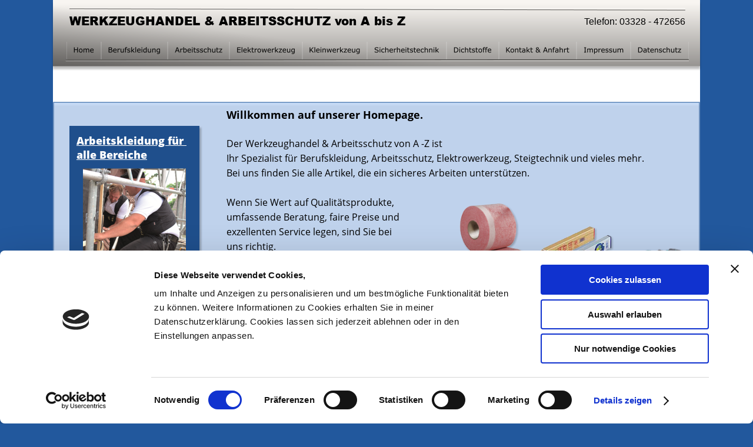

--- FILE ---
content_type: text/html
request_url: http://mpaepke.de/
body_size: 115772
content:
<!DOCTYPE html>
<html lang="de">
<head>
 <meta charset="utf-8">
 <meta http-equiv="X-UA-Compatible" content="IE=EDGE">
 <meta name="Generator" content="Xara HTML filter v.10.0.8.5">
 <meta name="XAR Files" content="index_htm_files/xr_files.txt">
 <title>Berufsbekleiung, Arbeitsschutz Elektrowerkzeug Arbeitskleidung Teltow Werkzeug</title>
 <meta name="viewport" content="width=device-width">
 <meta name="keywords" content="Arbeitsschutz, Elektrowerkzeug, Arbeitskleidung, Bosch, Makita, Werkzeug, Handwerk, Handel, Gastronomie, medizinische Einrichtungen, Handschuhe, Verkauf, Verleih, Schrauben, Dübel, Nägel, Messgeräte, Reparatur von Werkzeugen, Kleinwerkzeuge, Steigtechnik, Leitern,  Berufsbekeldung, Dichtstoffe, Silikon, Acryl, Bauschaum, Hygieneartikel, Seifenspender, Papierhandtücher, Reinigungsmittel, Maschinen, Atemschutz, Gehörschutz, Kopf-und Gesichtsschutz">
 <meta name="description" content="Werkzeughandel und Arbeitschutz von A -Z
Ihr Spezialist für Berufskleidung, Arbeitsschutz, Elektrowerkzeug, Steigtechnik uvm. Bei uns finden Sie alle Artikel, die ein sicheres Arbeiten unterstützen. 
Wenn Sie Wert auf Qualitätsprodukte, umfassende Beratung, faire Preise und exzellenten Service legen, sind Sie bei uns richtig.
">
 <link rel="preload" href="index_htm_files/xr_fonts.css?7873" as="style" onload="this.onload = null; this.rel = 'stylesheet'">
 <script>if(navigator.userAgent.indexOf('Android')!=-1){ document.write('<link rel="stylesheet" href="index_htm_files/xr_fontsrep.css?7873">');}</script> 
 <script>document.documentElement.className="xr_bgh0";</script>
 <link rel="stylesheet" href="index_htm_files/xr_main.css?7873">
 <link rel="preload" href="index_htm_files/custom_styles.css?7873" as="style" onload="this.onload = null; this.rel = 'stylesheet'">
 <link rel="preload" href="index_htm_files/xr_text.css?7873" as="style" onload="this.onload = null; this.rel = 'stylesheet'">
 <script>var xr_hsset=[255,0,255,5000];</script>
 <script src="index_htm_files/roe.js?7873"></script>
 <script async src="index_htm_files/replaceMobileFonts.js"></script>
 <script src="index_htm_files/prs4.js"></script>
 <link rel="stylesheet" href="index_htm_files/xr_all.css?7873" id="xr_mvcss">
 <!--[if lt IE 9]><link rel="stylesheet" href="index_htm_files/xr_ie.css?7873"/><![endif]-->
 <script> var xr_multivar=1;xr_ios_ini2();</script>
 <style>
  @media screen and (min-width: 790px) {#xr_xr {top:0px;}}
  @media screen and (max-width: 789px) {#xr_xr {top:0px;}}
 </style>
 <script id="Cookiebot" src="https://consent.cookiebot.com/uc.js" data-cbid="5661f5be-6586-4c1c-a03e-457aaf689d9d" data-blockingmode="auto" type="text/javascript"></script>
 <link rel="preload" href="index_htm_files/ani.css" as="style" onload="this.onload = null; this.rel = 'stylesheet'">
</head>
<body class="xr_bgb0">
<div class="xr_ap" id="xr_xrii"  style="width: 100%; height: 100%; min-width: 1100px; min-height: 6943px; top:0%; left:0%; overflow:hidden;">
<div class="xr_ap" id="xr_bph" style="width: 100%; height: 100%; left: 0px; top: 0px; overflow: hidden;">
<div class="xr_ar xr_mvp_2 xr_mvpo " style="width: 100%; height: 100%;">
<div class="xr_pbd">
</div>
</div>
</div>
<!--[if gte IE 9]><!-->
<div id="xr_xr" class="xr_noc" style="position:relative; text-align:left; margin:0 auto;" onmousedown="xr_mm(event);">
<!--<![endif]-->
<!--[if lt IE 9]>
<div class="xr_ap" id="xr_xr" style="width: 1100px; height: 6943px; left:50%; margin-left: -550px; text-align: left; top:0px;">
<![endif]-->
 <script>var xr_xr=document.getElementById("xr_xr");xr_rxc();</script>
<div id="xr_td" class="xr_td">
<div id="xr_mvp_1" class="xr_mvp_1 xr_bgn_0_0_0" style="position:absolute; width:1100px; height:6943px;">
<div class="xr_ap xr_pp">
 <span class="xr_ar" style="left:0px;top:0px;width:1100px;height:6943px; background-color: #FFFFFF;"></span>
</div>
<div id="xr_xrc1" class="xr_ap xr_xri_ xr_xrc" style="width: 1100px; height: 6943px; overflow:hidden;">
 <!--[if lt IE 9]>
 <img class="xr_ap" src="index_htm_files/6956.png" alt="" title="" style="left:-7px;top:6466px;width:1114px;height:397px;"/>
 <![endif]-->
 <img class="xr_rn_ xr_ap" src="index_htm_files/7874.jpg" alt="" title="" style="left:0px;top:6479px;width:1100px;height:382px; box-shadow: 0px -5px 3px rgba(0,0,0,0.25);"/>
 <img class="xr_rn_ xr_rnsp_ xr_ap" src="index_htm_files/3305.png" alt="" title="" style="left:0px;top:6853px;width:1100px;height:90px;"/>
<div class="xr_group">
 <div class="xr_txt xr_s0" style="position: absolute; left:30px; top:6878px; width:203px; height:10px;">
  <span class="xr_tl xr_s1" style="left: 0px; top: -12.67px;">14513 Teltow, Brahmsstraße 36a</span>
  <span class="xr_tl xr_s2" style="left: 0px; top: 6.37px;">E-Mail:  <a href="&#109;&#97;&#105;&#108;&#116;&#111;&#58;&#109;&#97;&#114;&#105;&#111;&#64;&#109;&#112;&#97;&#101;&#112;&#107;&#101;&#46;&#100;&#101;" class="xr_atsh" onclick="return(xr_nn());" onmousemove="xr_mo(this,0)" ><span class="xr_s2" style="text-decoration:underline;">mario&#64;mpaepke.de</span></a></span>
 </div>
</div>
<div class="xr_group">
</div>
<div class="xr_group">
 <img class="xr_rn_ xr_ap" src="index_htm_files/6740.png" alt="" title="" style="left:821px;top:6855px;width:264px;height:82px;"/>
</div>
<div class="xr_group">
</div>
 <img class="xr_rn_ xr_rnsp_ xr_ap" src="index_htm_files/6741.png" alt="" title="" style="left:-7px;top:170px;width:1114px;height:524px;"/>
 <div class="xr_txt xr_s3" style="position: absolute; left:295px; top:202px; width:702px; height:10px;">
  <span class="xr_tl Normal_text xr_s4 xr_bold" style="left: 0px; top: -19.24px;"><span id="menu_Home">Willkommen</span> auf unserer Homepage.</span>
  <span class="xr_tl Normal_text xr_s5" style="left: 0px; top: 30.74px;">Der Werkzeughandel &amp; Arbeitsschutz von A -Z ist</span>
  <span class="xr_tl Normal_text xr_s5" style="left: 0px; top: 55.79px;">Ihr Spezialist für Berufskleidung, Arbeitsschutz, Elektrowerkzeug, Steigtechnik und vieles mehr.</span>
  <span class="xr_tl Normal_text xr_s5" style="left: 0px; top: 80.85px;">Bei uns finden Sie alle Artikel, die ein sicheres Arbeiten unterstützen.</span>
  <span class="xr_tl Normal_text xr_s5" style="left: 0px; top: 130.96px;">Wenn Sie Wert auf Qualitätsprodukte, </span>
  <span class="xr_tl Normal_text xr_s5" style="left: 0px; top: 156.02px;">umfassende Beratung, faire Preise und </span>
  <span class="xr_tl Normal_text xr_s5" style="left: 0px; top: 181.07px;">exzellenten Service legen, sind Sie bei </span>
  <span class="xr_tl Normal_text xr_s5" style="left: 0px; top: 206.13px;">uns richtig.</span>
 </div>
 <img class="xr_rn_ xr_ap" src="index_htm_files/6752.png" alt="" title="" style="left:671px;top:330px;width:414px;height:339px;"/>
 <img class="xr_rn_ xr_ap" src="index_htm_files/6753.png" alt="" title="" style="left:24px;top:210px;width:235px;height:425px;"/>
 <div class="xr_txt xr_s6 xr_bold" style="position: absolute; left:40px; top:246px; width:182px; height:10px;">
  <span class="xr_tl xr_s6 xr_bold" style="left: 0px; top: -19.24px;"><a href="impressum.htm" class="xr_atsh" onclick="return(xr_nn());" onmousemove="xr_mo(this,0)" ><span class="xr_s6 xr_bold" style="text-decoration:underline;">Arbeitskleidung für </span></a></span>
  <span class="xr_tl xr_s6 xr_bold" style="left: 0px; top: 5.27px;"><a href="impressum.htm" class="xr_atsh" onclick="return(xr_nn());" onmousemove="xr_mo(this,0)" ><span class="xr_s6 xr_bold" style="text-decoration:underline;">alle Bereiche</span></a></span>
 </div>
 <div class="xr_txt xr_s7" style="position: absolute; left:40px; top:460px; width:197px; height:10px;">
  <span class="xr_tl xr_s7" style="left: 0px; top: -14.96px;">Wir bieten Ihnen eine </span>
  <span class="xr_tl xr_s7" style="left: 0px; top: 9.82px;">umfassende und große </span>
  <span class="xr_tl xr_s7" style="left: 0px; top: 34.6px;">Auswahl an Arbeitsbekleidung </span>
  <span class="xr_tl xr_s7" style="left: 0px; top: 59.39px;">verschiedener Marken, die Sie </span>
  <span class="xr_tl xr_s7" style="left: 0px; top: 84.17px;">bestimmt überzeugen und </span>
  <span class="xr_tl xr_s7" style="left: 0px; top: 108.96px;">begeistern werden.</span>
 </div>
 <div class="xr_txt Normal_text xr_s5" style="position: absolute; left:295px; top:509px; width:198px; height:10px;">
  <span class="xr_tl Normal_text xr_s8 xr_bold" style="left: 0px; top: -17.1px;">Unsere Öffnungszeiten:</span>
  <span class="xr_tl Normal_text xr_s5" style="left: 0px; top: 7.95px;">Montag bis Freitag: </span>
  <span class="xr_tl Normal_text xr_s5" style="left: 0px; top: 33.01px;">von 9:00 Uhr bis 18:00 Uhr</span>
 </div>
 <img class="xr_rn_ xr_ap" src="index_htm_files/6754.png" alt="" title="" style="left:-7px;top:754px;width:1114px;height:713px;"/>
 <div class="xr_txt Normal_text xr_s9" style="position: absolute; left:323px; top:786px; width:712px; height:10px;">
  <span class="xr_tl Normal_text xr_s4 xr_bold" style="left: 0px; top: -19.24px;"><span id="menu_Berufsbekleidung">Berufsbekleidung </span>für alle Bereiche vom Arbeitsschuh bis zum Zunfthut.</span>
  <span class="xr_tl Normal_text xr_s5" style="left: 0px; top: 37.13px;">Unser umfangreiches Lieferprogramm reicht vom klassischen Blaumann über Latzhosen, </span>
  <span class="xr_tl Normal_text xr_s5" style="left: 0px; top: 62.19px;">Berufsmäntel und Bundjacken bis zur Zunftkleidung. </span>
  <span class="xr_tl Normal_text xr_s5" style="left: 0px; top: 112.3px;">Die Berufsbekleidung aus unserm Lieferprogramm zeichnet sich durch Langlebigkeit und hohen </span>
  <span class="xr_tl Normal_text xr_s5" style="left: 0px; top: 137.36px;">Tragekomfort aus, sie ist funktionell, pflegeleicht und bequem. Bei unserem Lieferprogramm </span>
  <span class="xr_tl Normal_text xr_s5" style="left: 0px; top: 162.41px;">kommt kein Berufszweig zu kurz. Auch für Sie haben wir ganz bestimmt die passende Kleidung.</span>
  <span class="xr_tl Normal_text xr_s5" style="left: 0px; top: 212.53px;">Ob Handwerk, Handel, Gastronomie, medizinische Einrichtungen oder Krankenhäuser wenn Sie </span>
  <span class="xr_tl Normal_text xr_s5" style="left: 0px; top: 237.58px;">sich oder Ihr Personal neu einkleiden möchten, dann kommen Sie doch einfach bei uns vorbei - </span>
  <span class="xr_tl Normal_text xr_s5" style="left: 0px; top: 262.64px;">wir freuen uns auf Sie!</span>
 </div>
 <!--[if lt IE 9]>
 <a href="https://www.kuebler.eu/" target="_blank" rel="noopener" class="xr_atsh" onclick="return(xr_nn());">
  <img class="xr_ap" src="index_htm_files/6755.png" alt="" title="" onmousemove="xr_mo(this,0,event)" style="left:29px;top:1052px;width:107px;height:85px;"/>
 </a>
 <![endif]-->
 <a href="https://www.kuebler.eu/" target="_blank" rel="noopener" class="xr_atsh" onclick="return(xr_nn());">
  <img class="xr_rn_ xr_ap" src="index_htm_files/7893.jpg" alt="" title="" onmousemove="xr_mo(this,0,event)" style="left:32px;top:1054px;width:94px;height:72px; box-shadow: 4px 4px 2px rgba(0,0,0,0.25);"/>
 </a>
 <!--[if lt IE 9]>
 <a href="https://www.planam.de/" target="_blank" rel="noopener" class="xr_atsh" onclick="return(xr_nn());">
  <img class="xr_ap" src="index_htm_files/6757.png" alt="" title="" onmousemove="xr_mo(this,0,event)" style="left:29px;top:836px;width:182px;height:47px;"/>
 </a>
 <![endif]-->
 <a href="https://www.planam.de/" target="_blank" rel="noopener" class="xr_atsh" onclick="return(xr_nn());">
  <img class="xr_rn_ xr_rnsp_ xr_ap" src="index_htm_files/6758.png" alt="" title="" onmousemove="xr_mo(this,0,event)" style="left:31px;top:838px;width:168px;height:33px; filter: drop-shadow(5px 5px 2px rgba(0,0,0,0.25));"/>
 </a>
 <!--[if lt IE 9]>
 <a href="https://www.pionier-workwear.com" target="_blank" rel="noopener" class="xr_atsh" onclick="return(xr_nn());">
  <img class="xr_ap" src="index_htm_files/6759.png" alt="" title="" onmousemove="xr_mo(this,0,event)" style="left:29px;top:934px;width:182px;height:73px;"/>
 </a>
 <![endif]-->
 <a href="https://www.pionier-workwear.com" target="_blank" rel="noopener" class="xr_atsh" onclick="return(xr_nn());">
  <img class="xr_rn_ xr_ap" src="index_htm_files/7897.jpg" alt="" title="" onmousemove="xr_mo(this,0,event)" style="left:32px;top:936px;width:168px;height:59px; box-shadow: 5px 5px 3px rgba(0,0,0,0.25);"/>
 </a>
 <a href="https://eiko.de/" target="_blank" rel="noopener" class="xr_atsh" onclick="return(xr_nn());">
  <img class="xr_rn_ xr_rnsp_ xr_ap" src="index_htm_files/6761.png" alt="" title="" onmousemove="xr_mo(this,0,event)" style="left:35px;top:1197px;width:83px;height:98px;"/>
 </a>
 <div class="xr_txt Normal_text xr_s4 xr_bold" style="position: absolute; left:28px; top:794px; width:170px; height:10px;">
  <span class="xr_tl Normal_text xr_s4 xr_bold" style="left: 0px; top: -19.24px;">Unsere Lieferanten</span>
 </div>
 <div class="xr_txt Normal_text xr_s10 xr_bold" style="position: absolute; left:27px; top:1542px; width:385px; height:10px;">
  <span class="xr_tl Normal_text xr_s10 xr_bold" style="left: 0px; top: -19.24px;">Download Produktkataloge Berufskleidung</span>
 </div>
 <!--[if lt IE 9]>
 <a href="https://www.mpaepke.de/assets/Planam.pdf" target="_blank" rel="noopener" class="xr_atsh" onclick="return(xr_nn());">
  <img class="xr_ap" src="index_htm_files/6762.png" alt="" title="" onmousemove="xr_mo(this,0,event)" style="left:597px;top:1588px;width:135px;height:184px;"/>
 </a>
 <![endif]-->
 <a href="https://www.mpaepke.de/assets/Planam.pdf" target="_blank" rel="noopener" class="xr_atsh" onclick="return(xr_nn());">
  <img class="xr_rn_ xr_ap" src="index_htm_files/7900.jpg" alt="" title="" onmousemove="xr_mo(this,0,event)" style="left:600px;top:1590px;width:120px;height:170px; box-shadow: 5px 5px 3px rgba(0,0,0,0.25);"/>
 </a>
 <!--[if lt IE 9]>
 <a href="http://www.mpaepke.de/assets/Katalog_Pionier.pdf" target="_blank" rel="noopener" class="xr_atsh" onclick="return(xr_nn());">
  <img class="xr_ap" src="index_htm_files/6764.png" alt="" title="" onmousemove="xr_mo(this,0,event)" style="left:370px;top:1588px;width:134px;height:184px;"/>
 </a>
 <![endif]-->
 <a href="http://www.mpaepke.de/assets/Katalog_Pionier.pdf" target="_blank" rel="noopener" class="xr_atsh" onclick="return(xr_nn());">
  <img class="xr_rn_ xr_ap" src="index_htm_files/7902.jpg" alt="" title="" onmousemove="xr_mo(this,0,event)" style="left:372px;top:1590px;width:120px;height:169px; box-shadow: 5px 5px 3px rgba(0,0,0,0.25);"/>
 </a>
 <!--[if lt IE 9]>
 <a href="http://www.planam.de/media/wysiwyg/pdfs/catalog/norit/Norit_de.pdf" target="_blank" rel="noopener" class="xr_atsh" onclick="return(xr_nn());">
  <img class="xr_ap" src="index_htm_files/6766.png" alt="" title="" onmousemove="xr_mo(this,0,event)" style="left:370px;top:1805px;width:134px;height:184px;"/>
 </a>
 <![endif]-->
 <a href="http://www.planam.de/media/wysiwyg/pdfs/catalog/norit/Norit_de.pdf" target="_blank" rel="noopener" class="xr_atsh" onclick="return(xr_nn());">
  <img class="xr_rn_ xr_ap" src="index_htm_files/7904.jpg" alt="" title="" onmousemove="xr_mo(this,0,event)" style="left:372px;top:1807px;width:120px;height:169px; box-shadow: 5px 5px 3px rgba(0,0,0,0.25);"/>
 </a>
 <!--[if lt IE 9]>
 <a href="http://www.eiko.de/downloads/EIKO_Katalog.pdf" target="_blank" rel="noopener" class="xr_atsh" onclick="return(xr_nn());">
  <img class="xr_ap" src="index_htm_files/6768.png" alt="" title="" onmousemove="xr_mo(this,0,event)" style="left:142px;top:1588px;width:135px;height:184px;"/>
 </a>
 <![endif]-->
 <a href="http://www.eiko.de/downloads/EIKO_Katalog.pdf" target="_blank" rel="noopener" class="xr_atsh" onclick="return(xr_nn());">
  <img class="xr_rn_ xr_ap" src="index_htm_files/6769.png" alt="" title="" onmousemove="xr_mo(this,0,event)" style="left:144px;top:1590px;width:120px;height:170px; filter: drop-shadow(5px 5px 2px rgba(0,0,0,0.25));"/>
 </a>
 <!--[if lt IE 9]>
 <a href="https://www.kuebler.eu/de/media//downloads/3/KUEBLER_Gesamtkatalog_2019_2020.pdf" target="_blank" rel="noopener" class="xr_atsh" onclick="return(xr_nn());">
  <img class="xr_ap" src="index_htm_files/6770.png" alt="" title="" onmousemove="xr_mo(this,0,event)" style="left:826px;top:1588px;width:135px;height:185px;"/>
 </a>
 <![endif]-->
 <a href="https://www.kuebler.eu/de/media//downloads/3/KUEBLER_Gesamtkatalog_2019_2020.pdf" target="_blank" rel="noopener" class="xr_atsh" onclick="return(xr_nn());">
  <img class="xr_rn_ xr_ap" src="index_htm_files/7908.jpg" alt="" title="" onmousemove="xr_mo(this,0,event)" style="left:828px;top:1590px;width:120px;height:170px; box-shadow: 5px 5px 3px rgba(0,0,0,0.25);"/>
 </a>
 <!--[if lt IE 9]>
 <a href="https://www.greiff.de/kataloge/gastro-moda/#1" target="_blank" rel="noopener" class="xr_atsh" onclick="return(xr_nn());">
  <img class="xr_ap" src="index_htm_files/6772.png" alt="" title="" onmousemove="xr_mo(this,0,event)" style="left:142px;top:1805px;width:135px;height:184px;"/>
 </a>
 <![endif]-->
 <a href="https://www.greiff.de/kataloge/gastro-moda/#1" target="_blank" rel="noopener" class="xr_atsh" onclick="return(xr_nn());">
  <img class="xr_rn_ xr_ap" src="index_htm_files/7910.jpg" alt="" title="" onmousemove="xr_mo(this,0,event)" style="left:144px;top:1807px;width:120px;height:170px; box-shadow: 5px 5px 3px rgba(0,0,0,0.25);"/>
 </a>
 <!--[if lt IE 9]>
 <a href="http://www.mpaepke.de/assets/Warnschutz_Planam.pdf" target="_blank" rel="noopener" class="xr_atsh" onclick="return(xr_nn());">
  <img class="xr_ap" src="index_htm_files/6774.png" alt="" title="" onmousemove="xr_mo(this,0,event)" style="left:598px;top:1804px;width:135px;height:185px;"/>
 </a>
 <![endif]-->
 <a href="http://www.mpaepke.de/assets/Warnschutz_Planam.pdf" target="_blank" rel="noopener" class="xr_atsh" onclick="return(xr_nn());">
  <img class="xr_rn_ xr_ap" src="index_htm_files/6775.png" alt="" title="" onmousemove="xr_mo(this,0,event)" style="left:600px;top:1806px;width:120px;height:170px; filter: drop-shadow(5px 5px 2px rgba(0,0,0,0.25));"/>
 </a>
 <img class="xr_rn_ xr_rnsp_ xr_ap" src="index_htm_files/6776.png" alt="" title="" style="left:-7px;top:2090px;width:1115px;height:390px;"/>
 <div class="xr_txt Normal_text xr_s5" style="position: absolute; left:398px; top:2126px; width:661px; height:10px;">
  <span class="xr_tl Normal_text xr_s8 xr_bold" style="left: 0px; top: -17.1px;">Entdecken Sie unsere große Auswahl an <span id="menu_Arbeitsschutzprodukten">Arbeitsschutzprodukten </span>für jeden Einsatz. </span>
  <span class="xr_tl Normal_text xr_s5" style="left: 0px; top: 7.95px;">Überzeugen Sie sich von der Vielfalt an Atemschutz, Gehörschutz, Handschuhe, Kopf-und </span>
  <span class="xr_tl Normal_text xr_s5" style="left: 0px; top: 33.01px;">Gesichtsschutz, Anseilschutz bis hin zum Betriebsverbandkasten, Hinweisschilder uvm, </span>
  <span class="xr_tl Normal_text xr_s5" style="left: 0px; top: 58.07px;">die sie bei uns erhalten.</span>
 </div>
 <img class="xr_rn_ xr_ap" src="index_htm_files/6777.png" alt="" title="" style="left:776px;top:2264px;width:150px;height:112px;"/>
 <img class="xr_rn_ xr_ap" src="index_htm_files/6778.png" alt="" title="" style="left:904px;top:2335px;width:150px;height:86px;"/>
 <img class="xr_rn_ xr_ap" src="index_htm_files/6779.png" alt="" title="" style="left:474px;top:2258px;width:120px;height:138px;"/>
 <img class="xr_rn_ xr_rnsp_ xr_ap" src="index_htm_files/6780.png" alt="" title="" style="left:629px;top:2233px;width:120px;height:94px;"/>
 <img class="xr_rn_ xr_rnsp_ xr_ap" src="index_htm_files/6781.png" alt="" title="" style="left:637px;top:2364px;width:61px;height:64px;"/>
 <img class="xr_rn_ xr_rnsp_ xr_ap" src="index_htm_files/6782.png" alt="" title="" style="left:677px;top:2357px;width:44px;height:64px;"/>
 <!--[if lt IE 9]>
 <a href="https://www.soehngen.com/" target="_blank" rel="noopener" class="xr_atsh" onclick="return(xr_nn());">
  <img class="xr_ap" src="index_htm_files/6783.png" alt="" title="" onmousemove="xr_mo(this,0,event)" style="left:26px;top:2290px;width:195px;height:70px;"/>
 </a>
 <![endif]-->
 <a href="https://www.soehngen.com/" target="_blank" rel="noopener" class="xr_atsh" onclick="return(xr_nn());">
  <img class="xr_ap" src="index_htm_files/7921.jpg" alt="" title="" onmousemove="xr_mo(this,0,event)" style="left:29px;top:2293px;width:180px;height:55px; box-shadow: 5px 5px 3px rgba(0,0,0,0.25);"/>
 </a>
 <!--[if lt IE 9]>
 <a href="https://www.honeywellsafety.com/DE/Home.aspx?LangType=1031" target="_blank" rel="noopener" class="xr_atsh" onclick="return(xr_nn());">
  <img class="xr_ap" src="index_htm_files/6785.png" alt="" title="" onmousemove="xr_mo(this,0,event)" style="left:26px;top:2193px;width:195px;height:67px;"/>
 </a>
 <![endif]-->
 <a href="https://www.honeywellsafety.com/DE/Home.aspx?LangType=1031" target="_blank" rel="noopener" class="xr_atsh" onclick="return(xr_nn());">
  <img class="xr_rn_ xr_rnsp_ xr_ap" src="index_htm_files/6786.png" alt="" title="" onmousemove="xr_mo(this,0,event)" style="left:29px;top:2195px;width:180px;height:52px; filter: drop-shadow(5px 5px 2px rgba(0,0,0,0.25));"/>
 </a>
 <div class="xr_txt Normal_text xr_s4 xr_bold" style="position: absolute; left:27px; top:2138px; width:170px; height:10px;">
  <span class="xr_tl Normal_text xr_s4 xr_bold" style="left: 0px; top: -19.24px;">Unsere Lieferanten</span>
 </div>
 <!--[if lt IE 9]>
 <a href="http://prod-hsp-flipbook.integra.fr/DE/NPSC-2016/mobile/index.html" target="_blank" rel="noopener" class="xr_atsh" onclick="return(xr_nn());">
  <img class="xr_ap" src="index_htm_files/6787.png" alt="" title="" onmousemove="xr_mo(this,0,event)" style="left:382px;top:2606px;width:134px;height:184px;"/>
 </a>
 <![endif]-->
 <a href="http://prod-hsp-flipbook.integra.fr/DE/NPSC-2016/mobile/index.html" target="_blank" rel="noopener" class="xr_atsh" onclick="return(xr_nn());">
  <img class="xr_rn_ xr_ap" src="index_htm_files/6788.png" alt="" title="" onmousemove="xr_mo(this,0,event)" style="left:384px;top:2608px;width:120px;height:170px; filter: drop-shadow(5px 5px 2px rgba(0,0,0,0.25));"/>
 </a>
 <!--[if lt IE 9]>
 <a href="https://www.soehngen.com/fileadmin/user_upload/Downloads/Hauptkatalog_2019_2020_ohnePreise_150dpi.pdf" target="_blank" rel="noopener" class="xr_atsh" onclick="return(xr_nn());">
  <img class="xr_ap" src="index_htm_files/6789.png" alt="" title="" onmousemove="xr_mo(this,0,event)" style="left:594px;top:2605px;width:135px;height:185px;"/>
 </a>
 <![endif]-->
 <a href="https://www.soehngen.com/fileadmin/user_upload/Downloads/Hauptkatalog_2019_2020_ohnePreise_150dpi.pdf" target="_blank" rel="noopener" class="xr_atsh" onclick="return(xr_nn());">
  <img class="xr_rn_ xr_ap" src="index_htm_files/7927.jpg" alt="" title="" onmousemove="xr_mo(this,0,event)" style="left:597px;top:2607px;width:120px;height:171px; box-shadow: 5px 5px 3px rgba(0,0,0,0.25);"/>
 </a>
 <div class="xr_txt Normal_text xr_s10 xr_bold" style="position: absolute; left:27px; top:2568px; width:371px; height:10px;">
  <span class="xr_tl Normal_text xr_s10 xr_bold" style="left: 0px; top: -19.24px;">Download Produktkataloge Arbeitsschutz</span>
 </div>
 <img class="xr_rn_ xr_rnsp_ xr_ap" src="index_htm_files/6791.png" alt="" title="" style="left:-6px;top:2845px;width:1114px;height:476px;"/>
 <div class="xr_txt Normal_text xr_s5" style="position: absolute; left:376px; top:2874px; width:698px; height:10px;">
  <span class="xr_tl Normal_text xr_s8 xr_bold" style="left: 0px; top: -17.1px;"><span id="menu_Elektrowerkzeug">Elektrowerkzeug </span>von Bosch, Makita, Mafell, DeWALT, Fein und Flex im Verkauf, Verleih </span>
  <span class="xr_tl Normal_text xr_s8 xr_bold" style="left: 0px; top: 7.95px;">und Reparaturservice.</span>
  <span class="xr_tl Normal_text xr_s5" style="left: 0px; top: 33.01px;">Sie haben Fragen rund um das Thema Elektrowerkzeug und benötigen fachkundige Beratung? </span>
  <span class="xr_tl Normal_text xr_s5" style="left: 0px; top: 58.07px;">Dann sind Sie bei uns genau richtig. </span>
  <span class="xr_tl Normal_text xr_s5" style="left: 0px; top: 83.12px;">Wir verfügen über langjährige Erfahrungen in diesem Bereich.  </span>
 </div>
 <img class="xr_rn_ xr_rnsp_ xr_ap" src="index_htm_files/6792.png" alt="" title="" style="left:673px;top:2998px;width:120px;height:120px;"/>
 <img class="xr_rn_ xr_ap" src="index_htm_files/6793.png" alt="" title="" style="left:582px;top:3100px;width:120px;height:132px;"/>
 <img class="xr_rn_ xr_rnsp_ xr_ap" src="index_htm_files/6794.png" alt="" title="" style="left:696px;top:3124px;width:120px;height:120px;"/>
 <img class="xr_rn_ xr_ap" src="index_htm_files/6795.png" alt="" title="" style="left:419px;top:3006px;width:180px;height:180px;"/>
 <img class="xr_rn_ xr_ap" src="index_htm_files/3590.png" alt="" title="" style="left:823px;top:2962px;width:200px;height:300px;"/>
 <div class="xr_txt Normal_text xr_s4 xr_bold" style="position: absolute; left:27px; top:2887px; width:170px; height:10px;">
  <span class="xr_tl Normal_text xr_s4 xr_bold" style="left: 0px; top: -19.24px;">Unsere Lieferanten</span>
 </div>
 <!--[if lt IE 9]>
 <a href="https://www.dewalt.de/" target="_blank" rel="noopener" class="xr_atsh" onclick="return(xr_nn());">
  <img class="xr_ap" src="index_htm_files/6797.png" alt="" title="" onmousemove="xr_mo(this,0,event)" style="left:27px;top:2976px;width:145px;height:53px;"/>
 </a>
 <![endif]-->
 <a href="https://www.dewalt.de/" target="_blank" rel="noopener" class="xr_atsh" onclick="return(xr_nn());">
  <img class="xr_rn_ xr_rnsp_ xr_ap" src="index_htm_files/6798.png" alt="" title="" onmousemove="xr_mo(this,0,event)" style="left:29px;top:2978px;width:130px;height:38px; filter: drop-shadow(5px 5px 2px rgba(0,0,0,0.25));"/>
 </a>
 <!--[if lt IE 9]>
 <a href="http://www.makita.de/" target="_blank" rel="noopener" class="xr_atsh" onclick="return(xr_nn());">
  <img class="xr_ap" src="index_htm_files/6799.png" alt="" title="" onmousemove="xr_mo(this,0,event)" style="left:27px;top:2912px;width:145px;height:56px;"/>
 </a>
 <![endif]-->
 <a href="http://www.makita.de/" target="_blank" rel="noopener" class="xr_atsh" onclick="return(xr_nn());">
  <img class="xr_rn_ xr_rnsp_ xr_ap" src="index_htm_files/6800.png" alt="" title="" onmousemove="xr_mo(this,0,event)" style="left:29px;top:2914px;width:130px;height:42px; filter: drop-shadow(5px 5px 2px rgba(0,0,0,0.25));"/>
 </a>
 <!--[if lt IE 9]>
 <a href="https://www.bosch-professional.com/de/de/" class="xr_atsh" onclick="return(xr_nn());">
  <img class="xr_ap" src="index_htm_files/6801.png" alt="" title="" onmousemove="xr_mo(this,0,event)" style="left:26px;top:3034px;width:145px;height:44px;"/>
 </a>
 <![endif]-->
 <a href="https://www.bosch-professional.com/de/de/" class="xr_atsh" onclick="return(xr_nn());">
  <img class="xr_rn_ xr_ap" src="index_htm_files/7939.jpg" alt="" title="" onmousemove="xr_mo(this,0,event)" style="left:29px;top:3037px;width:130px;height:29px; box-shadow: 5px 5px 3px rgba(0,0,0,0.25);"/>
 </a>
 <!--[if lt IE 9]>
 <img class="xr_ap" src="index_htm_files/6803.png" alt="" title="" style="left:26px;top:3086px;width:145px;height:58px;"/>
 <![endif]-->
 <img class="xr_rn_ xr_ap" src="index_htm_files/7941.jpg" alt="" title="" style="left:29px;top:3088px;width:130px;height:44px; box-shadow: 5px 5px 3px rgba(0,0,0,0.25);"/>
 <a href="https://collomix.com/" target="_blank" rel="noopener" class="xr_atsh" onclick="return(xr_nn());">
  <img class="xr_rn_ xr_rnsp_ xr_ap" src="index_htm_files/6805.png" alt="" title="" onmousemove="xr_mo(this,0,event)" style="left:27px;top:3240px;width:145px;height:40px;"/>
 </a>
 <!--[if lt IE 9]>
 <a href="https://www.mafell.de/" target="_blank" rel="noopener" class="xr_atsh" onclick="return(xr_nn());">
  <img class="xr_ap" src="index_htm_files/6806.png" alt="" title="" onmousemove="xr_mo(this,0,event)" style="left:26px;top:3151px;width:145px;height:87px;"/>
 </a>
 <![endif]-->
 <a href="https://www.mafell.de/" target="_blank" rel="noopener" class="xr_atsh" onclick="return(xr_nn());">
  <img class="xr_rn_ xr_ap" src="index_htm_files/7944.jpg" alt="" title="" onmousemove="xr_mo(this,0,event)" style="left:29px;top:3153px;width:130px;height:72px; box-shadow: 5px 5px 3px rgba(0,0,0,0.25);"/>
 </a>
 <!--[if lt IE 9]>
 <a href="https://www.makita.de/data/pam/public/content-pages/media/catalogsandbrochures/gesamt%C3%BCbersicht_makita_2020.pdf" target="_blank" rel="noopener" class="xr_atsh" onclick="return(xr_nn());">
  <img class="xr_ap" src="index_htm_files/6808.png" alt="" title="" onmousemove="xr_mo(this,0,event)" style="left:40px;top:3398px;width:135px;height:185px;"/>
 </a>
 <![endif]-->
 <a href="https://www.makita.de/data/pam/public/content-pages/media/catalogsandbrochures/gesamt%C3%BCbersicht_makita_2020.pdf" target="_blank" rel="noopener" class="xr_atsh" onclick="return(xr_nn());">
  <img class="xr_rn_ xr_ap" src="index_htm_files/7946.jpg" alt="" title="" onmousemove="xr_mo(this,0,event)" style="left:42px;top:3400px;width:120px;height:170px; box-shadow: 5px 5px 3px rgba(0,0,0,0.25);"/>
 </a>
 <!--[if lt IE 9]>
 <a href="https://www.makita.de/data/pam/public/content-pages/media/catalogsandbrochures/zubeh%C3%B6rkatalog_2019_online_op.pdf" target="_blank" rel="noopener" class="xr_atsh" onclick="return(xr_nn());">
  <img class="xr_ap" src="index_htm_files/6810.png" alt="" title="" onmousemove="xr_mo(this,0,event)" style="left:219px;top:3399px;width:135px;height:185px;"/>
 </a>
 <![endif]-->
 <a href="https://www.makita.de/data/pam/public/content-pages/media/catalogsandbrochures/zubeh%C3%B6rkatalog_2019_online_op.pdf" target="_blank" rel="noopener" class="xr_atsh" onclick="return(xr_nn());">
  <img class="xr_rn_ xr_ap" src="index_htm_files/7948.jpg" alt="" title="" onmousemove="xr_mo(this,0,event)" style="left:221px;top:3401px;width:120px;height:170px; box-shadow: 5px 5px 3px rgba(0,0,0,0.25);"/>
 </a>
 <!--[if lt IE 9]>
 <a href="https://www.dewalt.de/pdfs/catalogue/DE_Katalog2020.pdf" target="_blank" rel="noopener" class="xr_atsh" onclick="return(xr_nn());">
  <img class="xr_ap" src="index_htm_files/6812.png" alt="" title="" onmousemove="xr_mo(this,0,event)" style="left:385px;top:3398px;width:135px;height:185px;"/>
 </a>
 <![endif]-->
 <a href="https://www.dewalt.de/pdfs/catalogue/DE_Katalog2020.pdf" target="_blank" rel="noopener" class="xr_atsh" onclick="return(xr_nn());">
  <img class="xr_rn_ xr_ap" src="index_htm_files/7950.jpg" alt="" title="" onmousemove="xr_mo(this,0,event)" style="left:387px;top:3400px;width:120px;height:170px; box-shadow: 5px 5px 3px rgba(0,0,0,0.25);"/>
 </a>
 <!--[if lt IE 9]>
 <a href="https://www.mafell.de/fileadmin/media/epaper/katalog_2020_2021_de/epaper/mafell_katalog_2020-2021_de.pdf" target="_blank" rel="noopener" class="xr_atsh" onclick="return(xr_nn());">
  <img class="xr_ap" src="index_htm_files/6814.png" alt="" title="" onmousemove="xr_mo(this,0,event)" style="left:549px;top:3398px;width:135px;height:185px;"/>
 </a>
 <![endif]-->
 <a href="https://www.mafell.de/fileadmin/media/epaper/katalog_2020_2021_de/epaper/mafell_katalog_2020-2021_de.pdf" target="_blank" rel="noopener" class="xr_atsh" onclick="return(xr_nn());">
  <img class="xr_rn_ xr_ap" src="index_htm_files/7952.jpg" alt="" title="" onmousemove="xr_mo(this,0,event)" style="left:552px;top:3400px;width:120px;height:170px; box-shadow: 5px 5px 3px rgba(0,0,0,0.25);"/>
 </a>
 <div class="xr_txt Normal_text xr_s10 xr_bold" style="position: absolute; left:26px; top:3364px; width:409px; height:10px;">
  <span class="xr_tl Normal_text xr_s10 xr_bold" style="left: 0px; top: -19.24px;">Download Produktkataloge Elektrowerkzeuge</span>
 </div>
 <img class="xr_rn_ xr_rnsp_ xr_ap" src="index_htm_files/6816.png" alt="" title="" style="left:-7px;top:3624px;width:1112px;height:418px;"/>
 <div class="xr_txt Normal_text xr_s8 xr_bold" style="position: absolute; left:452px; top:3656px; width:632px; height:10px;">
  <span class="xr_tl Normal_text xr_s8 xr_bold" style="left: 0px; top: -17.1px;">Sie erhalten bei uns <span id="menu_Kleinwerkzeuge">Kleinwerkzeuge</span>, Schrauben, Dübel, Nägel, Messgeräte usw.</span>
 </div>
 <img class="xr_rn_ xr_ap" src="index_htm_files/6817.png" alt="" title="" style="left:520px;top:3673px;width:538px;height:200px;"/>
 <!--[if lt IE 9]>
 <a href="https://www.brennenstuhl.com/" target="_blank" rel="noopener" class="xr_atsh" onclick="return(xr_nn());">
  <img class="xr_ap" src="index_htm_files/6820.png" alt="" title="" onmousemove="xr_mo(this,0,event)" style="left:26px;top:3703px;width:132px;height:85px;"/>
 </a>
 <![endif]-->
 <a href="https://www.brennenstuhl.com/" target="_blank" rel="noopener" class="xr_atsh" onclick="return(xr_nn());">
  <img class="xr_rn_ xr_ap" src="index_htm_files/7956.jpg" alt="" title="" onmousemove="xr_mo(this,0,event)" style="left:28px;top:3706px;width:120px;height:72px; box-shadow: 4px 4px 2px rgba(0,0,0,0.25);"/>
 </a>
 <!--[if lt IE 9]>
 <a href="https://www.sola.at/de-de" target="_blank" rel="noopener" class="xr_atsh" onclick="return(xr_nn());">
  <img class="xr_ap" src="index_htm_files/6822.png" alt="" title="" onmousemove="xr_mo(this,0,event)" style="left:223px;top:3795px;width:135px;height:63px;"/>
 </a>
 <![endif]-->
 <a href="https://www.sola.at/de-de" target="_blank" rel="noopener" class="xr_atsh" onclick="return(xr_nn());">
  <img class="xr_rn_ xr_rnsp_ xr_ap" src="index_htm_files/6823.png" alt="" title="" onmousemove="xr_mo(this,0,event)" style="left:226px;top:3797px;width:120px;height:48px; filter: drop-shadow(5px 5px 2px rgba(0,0,0,0.25));"/>
 </a>
 <!--[if lt IE 9]>
 <a href="https://www.reisser-screws.com/start/" target="_blank" rel="noopener" class="xr_atsh" onclick="return(xr_nn());">
  <img class="xr_ap" src="index_htm_files/6824.png" alt="" title="" onmousemove="xr_mo(this,0,event)" style="left:25px;top:3796px;width:135px;height:62px;"/>
 </a>
 <![endif]-->
 <a href="https://www.reisser-screws.com/start/" target="_blank" rel="noopener" class="xr_atsh" onclick="return(xr_nn());">
  <img class="xr_rn_ xr_rnsp_ xr_ap" src="index_htm_files/6825.png" alt="" title="" onmousemove="xr_mo(this,0,event)" style="left:28px;top:3798px;width:120px;height:47px; filter: drop-shadow(5px 5px 2px rgba(0,0,0,0.25));"/>
 </a>
 <!--[if lt IE 9]>
 <a href="https://www.klingspor.de/de-de" target="_blank" rel="noopener" class="xr_atsh" onclick="return(xr_nn());">
  <img class="xr_ap" src="index_htm_files/6826.png" alt="" title="" onmousemove="xr_mo(this,0,event)" style="left:25px;top:3947px;width:135px;height:46px;"/>
 </a>
 <![endif]-->
 <a href="https://www.klingspor.de/de-de" target="_blank" rel="noopener" class="xr_atsh" onclick="return(xr_nn());">
  <img class="xr_rn_ xr_rnsp_ xr_ap" src="index_htm_files/6827.png" alt="" title="" onmousemove="xr_mo(this,0,event)" style="left:28px;top:3949px;width:120px;height:31px; filter: drop-shadow(5px 5px 2px rgba(0,0,0,0.25));"/>
 </a>
 <a href="https://geo-fennel.de/" target="_blank" rel="noopener" class="xr_atsh" onclick="return(xr_nn());">
  <img class="xr_rn_ xr_rnsp_ xr_ap" src="index_htm_files/6828.png" alt="" title="" onmousemove="xr_mo(this,0,event)" style="left:223px;top:3858px;width:135px;height:78px;"/>
 </a>
 <a href="https://www.fischer.de/de-de" target="_blank" rel="noopener" class="xr_atsh" onclick="return(xr_nn());">
  <img class="xr_rn_ xr_rnsp_ xr_ap" src="index_htm_files/6829.png" alt="" title="" onmousemove="xr_mo(this,0,event)" style="left:25px;top:3907px;width:135px;height:41px;"/>
 </a>
 <!--[if lt IE 9]>
 <a href="https://www.keil.eu/de/" target="_blank" rel="noopener" class="xr_atsh" onclick="return(xr_nn());">
  <img class="xr_ap" src="index_htm_files/6830.png" alt="" title="" onmousemove="xr_mo(this,0,event)" style="left:223px;top:3703px;width:135px;height:92px;"/>
 </a>
 <![endif]-->
 <a href="https://www.keil.eu/de/" target="_blank" rel="noopener" class="xr_atsh" onclick="return(xr_nn());">
  <img class="xr_rn_ xr_rnsp_ xr_ap" src="index_htm_files/6831.png" alt="" title="" onmousemove="xr_mo(this,0,event)" style="left:226px;top:3706px;width:120px;height:76px; filter: drop-shadow(5px 5px 2px rgba(0,0,0,0.25));"/>
 </a>
 <a href="https://www.ruko.de/" target="_blank" rel="noopener" class="xr_atsh" onclick="return(xr_nn());">
  <img class="xr_rn_ xr_rnsp_ xr_ap" src="index_htm_files/6832.png" alt="" title="" onmousemove="xr_mo(this,0,event)" style="left:223px;top:3933px;width:135px;height:85px;"/>
 </a>
 <div class="xr_txt Normal_text xr_s4 xr_bold" style="position: absolute; left:26px; top:3670px; width:170px; height:10px;">
  <span class="xr_tl Normal_text xr_s4 xr_bold" style="left: 0px; top: -19.24px;">Unsere Lieferanten</span>
 </div>
 <!--[if lt IE 9]>
 <a href="https://www.geo-fennel.de/media/pdf/e7/04/fc/gF_Katalog_2020_DE.pdf" target="_blank" rel="noopener" class="xr_atsh" onclick="return(xr_nn());">
  <img class="xr_ap" src="index_htm_files/6833.png" alt="" title="" onmousemove="xr_mo(this,0,event)" style="left:40px;top:4121px;width:255px;height:184px;"/>
 </a>
 <![endif]-->
 <a href="https://www.geo-fennel.de/media/pdf/e7/04/fc/gF_Katalog_2020_DE.pdf" target="_blank" rel="noopener" class="xr_atsh" onclick="return(xr_nn());">
  <img class="xr_rn_ xr_ap" src="index_htm_files/7969.jpg" alt="" title="" onmousemove="xr_mo(this,0,event)" style="left:42px;top:4123px;width:241px;height:170px; box-shadow: 5px 5px 3px rgba(0,0,0,0.25);"/>
 </a>
 <!--[if lt IE 9]>
 <a href="https://epaper.brennenstuhl.com/DE_EN_Gesamtkatalog_2019_2020/" target="_blank" rel="noopener" class="xr_atsh" onclick="return(xr_nn());">
  <img class="xr_ap" src="index_htm_files/6835.png" alt="" title="" onmousemove="xr_mo(this,0,event)" style="left:408px;top:4121px;width:134px;height:184px;"/>
 </a>
 <![endif]-->
 <a href="https://epaper.brennenstuhl.com/DE_EN_Gesamtkatalog_2019_2020/" target="_blank" rel="noopener" class="xr_atsh" onclick="return(xr_nn());">
  <img class="xr_rn_ xr_ap" src="index_htm_files/7971.jpg" alt="" title="" onmousemove="xr_mo(this,0,event)" style="left:410px;top:4123px;width:120px;height:170px; box-shadow: 5px 5px 3px rgba(0,0,0,0.25);"/>
 </a>
 <!--[if lt IE 9]>
 <a href="https://reisser-screws.1kcloud.com/ep15f2292c98d488/#0" target="_blank" rel="noopener" class="xr_atsh" onclick="return(xr_nn());">
  <img class="xr_ap" src="index_htm_files/6837.png" alt="" title="" onmousemove="xr_mo(this,0,event)" style="left:674px;top:4121px;width:135px;height:184px;"/>
 </a>
 <![endif]-->
 <a href="https://reisser-screws.1kcloud.com/ep15f2292c98d488/#0" target="_blank" rel="noopener" class="xr_atsh" onclick="return(xr_nn());">
  <img class="xr_rn_ xr_ap" src="index_htm_files/7973.jpg" alt="" title="" onmousemove="xr_mo(this,0,event)" style="left:677px;top:4123px;width:120px;height:170px; box-shadow: 5px 5px 3px rgba(0,0,0,0.25);"/>
 </a>
 <!--[if lt IE 9]>
 <a href="https://www.keil.eu/fileadmin/redaktion/blatterkatalog/DEUTSCH/index.php#page_1" target="_blank" rel="noopener" class="xr_atsh" onclick="return(xr_nn());">
  <img class="xr_ap" src="index_htm_files/6839.png" alt="" title="" onmousemove="xr_mo(this,0,event)" style="left:928px;top:4121px;width:135px;height:184px;"/>
 </a>
 <![endif]-->
 <a href="https://www.keil.eu/fileadmin/redaktion/blatterkatalog/DEUTSCH/index.php#page_1" target="_blank" rel="noopener" class="xr_atsh" onclick="return(xr_nn());">
  <img class="xr_rn_ xr_ap" src="index_htm_files/7975.jpg" alt="" title="" onmousemove="xr_mo(this,0,event)" style="left:931px;top:4123px;width:120px;height:170px; box-shadow: 5px 5px 3px rgba(0,0,0,0.25);"/>
 </a>
 <div class="xr_txt Normal_text xr_s10 xr_bold" style="position: absolute; left:27px; top:4092px; width:391px; height:10px;">
  <span class="xr_tl Normal_text xr_s10 xr_bold" style="left: 0px; top: -19.24px;">Download Produktkataloge Kleinwerkzeuge</span>
 </div>
 <img class="xr_rn_ xr_rnsp_ xr_ap" src="index_htm_files/6841.png" alt="" title="" style="left:-6px;top:4342px;width:1112px;height:360px;"/>
 <img class="xr_rn_ xr_ap" src="index_htm_files/6842.png" alt="" title="" style="left:525px;top:4517px;width:100px;height:121px;"/>
 <img class="xr_rn_ xr_ap" src="index_htm_files/6843.png" alt="" title="" style="left:310px;top:4345px;width:171px;height:343px;"/>
 <img class="xr_rn_ xr_ap" src="index_htm_files/6844.png" alt="" title="" style="left:901px;top:4426px;width:138px;height:250px;"/>
 <img class="xr_rn_ xr_ap" src="index_htm_files/6845.png" alt="" title="" style="left:684px;top:4469px;width:160px;height:180px;"/>
 <!--[if lt IE 9]>
 <a href="https://www.steigtechnik.de/" target="_blank" rel="noopener" class="xr_atsh" onclick="return(xr_nn());">
  <img class="xr_ap" src="index_htm_files/6846.png" alt="" title="" onmousemove="xr_mo(this,0,event)" style="left:26px;top:4532px;width:152px;height:152px;"/>
 </a>
 <![endif]-->
 <a href="https://www.steigtechnik.de/" target="_blank" rel="noopener" class="xr_atsh" onclick="return(xr_nn());">
  <img class="xr_ap" src="index_htm_files/6847.png" alt="" title="" onmousemove="xr_mo(this,0,event)" style="left:28px;top:4534px;width:138px;height:138px; filter: drop-shadow(5px 5px 2px rgba(0,0,0,0.25));"/>
 </a>
 <!--[if lt IE 9]>
 <a href="https://www.brennenstuhl.com/" target="_blank" rel="noopener" class="xr_atsh" onclick="return(xr_nn());">
  <img class="xr_ap" src="index_htm_files/6848.png" alt="" title="" onmousemove="xr_mo(this,0,event)" style="left:26px;top:4406px;width:164px;height:105px;"/>
 </a>
 <![endif]-->
 <a href="https://www.brennenstuhl.com/" target="_blank" rel="noopener" class="xr_atsh" onclick="return(xr_nn());">
  <img class="xr_ap" src="index_htm_files/7984.jpg" alt="" title="" onmousemove="xr_mo(this,0,event)" style="left:28px;top:4409px;width:150px;height:90px; box-shadow: 5px 5px 3px rgba(0,0,0,0.25);"/>
 </a>
 <div class="xr_txt Normal_text xr_s4 xr_bold" style="position: absolute; left:27px; top:4388px; width:170px; height:10px;">
  <span class="xr_tl Normal_text xr_s4 xr_bold" style="left: 0px; top: -19.24px;">Unsere Lieferanten</span>
 </div>
 <div class="xr_txt Normal_text xr_s5" style="position: absolute; left:485px; top:4369px; width:492px; height:10px;">
  <span class="xr_tl Normal_text xr_s8 xr_bold" style="left: 0px; top: -17.1px;">Sie suchen <span id="menu_Sicherheitstechnik">Sicherheitstechnik</span> und hochwertige Steigtechnik? </span>
  <span class="xr_tl Normal_text xr_s5" style="left: 0px; top: 7.95px;">Dann sind Sie hier richtig! Wir führen Stromverteilung, Stecker &amp; </span>
  <span class="xr_tl Normal_text xr_s5" style="left: 0px; top: 33.01px;">Kupplungen, Leitern, Gerüste, Notleitern, Schachtleitern und </span>
  <span class="xr_tl Normal_text xr_s5" style="left: 0px; top: 58.07px;">Steigleitern.</span>
 </div>
 <img class="xr_rn_ xr_rnsp_ xr_ap" src="index_htm_files/6850.png" alt="" title="" style="left:-5px;top:4748px;width:1110px;height:340px;"/>
 <div class="xr_txt xr_s11" style="position: absolute; left:525px; top:4775px; width:467px; height:10px;">
  <span class="xr_tl Normal_text xr_s8 xr_bold" style="left: 0px; top: -17.1px;"><span id="menu_Dichtstoffe">Dichtstoffe</span> u.a. Silikon, Acryl und Bauschaum  von KIM TEC</span>
  <span class="xr_tl Normal_text_a_a xr_s12" style="left: 0px; top: 7.95px;"><span class="Normal_text_a_a xr_s13" style=""> </span>Anwendungsgebiete:</span>
  <span class="xr_tl Normal_text_a_a xr_s12" style="left: 75.59px; top: 38.46px;">- Abdichtung und Bautenschutz</span>
  <span class="xr_tl Normal_text_a_a xr_s12" style="left: 75.59px; top: 63.51px;">- Befestigungstechnik</span>
  <span class="xr_tl Normal_text_a_a xr_s12" style="left: 75.59px; top: 88.57px;">- Dach- und Dichtsysteme</span>
  <span class="xr_tl Normal_text_a_a xr_s12" style="left: 75.59px; top: 113.63px;">- Fenster- und Fassadenabdichtung</span>
  <span class="xr_tl Normal_text_a_a xr_s12" style="left: 75.59px; top: 138.68px;">- Fliesenverlegung</span>
  <span class="xr_tl Normal_text_a_a xr_s12" style="left: 75.59px; top: 163.74px;">- Fußbodentechnik</span>
  <span class="xr_tl Normal_text_a_a xr_s12" style="left: 75.59px; top: 188.79px;">- Holzverarbeitung</span>
  <span class="xr_tl Normal_text_a_a xr_s12" style="left: 75.59px; top: 213.85px;">- Installationstechnik</span>
  <span class="xr_tl Normal_text_a_a xr_s12" style="left: 75.59px; top: 238.91px;">- Kraftfahrzeug-Technik</span>
  <span class="xr_tl Normal_text_a_a xr_s12" style="left: 75.59px; top: 263.96px;">- Metalltechnik</span>
 </div>
 <div class="xr_txt Panel_text xr_s14" style="position: absolute; left:114px; top:5225px; width:390px; height:10px;">
  <span class="xr_tl Panel_text xr_s15 xr_bold" style="left: 0px; top: -17.1px;"><span id="Panel:32Text28"></span>WERKZEUGHANDEL &amp; ARBEITSSCHUTZ von A bis Z</span>
  <span class="xr_tl Panel_text xr_s12" style="left: 0px; top: 33.01px;">Inhaber: Mario Päpke</span>
  <span class="xr_tl Panel_text xr_s12" style="left: 0px; top: 58.07px;">Brahmsstraße 36a</span>
  <span class="xr_tl Panel_text xr_s12" style="left: 0px; top: 83.12px;">14513 Teltow</span>
 </div>
 <div class="xr_txt Normal_text xr_s4 xr_bold" style="position: absolute; left:28px; top:5162px; width:70px; height:10px;">
  <span class="xr_tl Normal_text xr_s4 xr_bold" style="left: 0px; top: -19.24px;"><span id="menu_Kontakt">Kontakt</span></span>
 </div>
<div class="xr_noreset " style="position: absolute; left:0px;top:5397px;width:1101px;height:1025px; overflow: hidden;">
<iframe src="https://mpaepke.de/Anfrage.html" width="100%" height="100%" frameborder="0" scrolling="auto" name="xara_iframe" title=„Anfrage und Kontaktformular“ ><p>Your browser does not support iframes.</p></iframe>

</div>
 <div class="xr_txt Normal_text xr_s4 xr_bold" style="position: absolute; left:31px; top:4789px; width:148px; height:10px;">
  <span class="xr_tl Normal_text xr_s4 xr_bold" style="left: 0px; top: -19.24px;">Unsere Lieferant</span>
 </div>
 <!--[if lt IE 9]>
 <a href="http://www.kim-tec.de/" target="_blank" rel="noopener" class="xr_atsh" onclick="return(xr_nn());">
  <img class="xr_ap" src="index_htm_files/6853.png" alt="" title="" onmousemove="xr_mo(this,0,event)" style="left:26px;top:4833px;width:357px;height:84px;"/>
 </a>
 <![endif]-->
 <a href="http://www.kim-tec.de/" target="_blank" rel="noopener" class="xr_atsh" onclick="return(xr_nn());">
  <img class="xr_rn_ xr_rnsp_ xr_ap" src="index_htm_files/6854.png" alt="" title="" onmousemove="xr_mo(this,0,event)" style="left:28px;top:4835px;width:343px;height:70px; filter: drop-shadow(5px 5px 2px rgba(0,0,0,0.25));"/>
 </a>
 <div class="xr_txt Normal_text xr_s16" style="position: absolute; left:754px; top:3412px; width:215px; height:10px;">
  <span class="xr_tl Normal_text xr_s16" style="left: 0px; top: -17.1px;"><a href="https://www.bosch-professional.com/de/de/service/downloads/kataloge/" target="_blank" rel="noopener" class="xr_atsh" onclick="return(xr_nn());" onmousemove="xr_mo(this,0)" >Download BOSCH KATALOGE</a></span>
 </div>
 <div class="xr_txt Panel_text xr_s14" style="position: absolute; left:595px; top:5276px; width:235px; height:10px;">
  <span class="xr_tl Panel_text xr_s12" style="left: 0px; top: -17.1px;">Telefon:</span>
  <span class="xr_tl Panel_text xr_s12" style="left: 75.59px; top: -17.1px;">03328 - 472656</span>
  <span class="xr_tl Panel_text xr_s12" style="left: 0px; top: 7.95px;">Fax: </span>
  <span class="xr_tl Panel_text xr_s12" style="left: 0px; top: 7.95px;"></span>
  <span class="xr_tl Panel_text xr_s12" style="left: 75.59px; top: 7.95px;">03328 - 300707</span>
  <span class="xr_tl Panel_text xr_s14" style="left: 0px; top: 33.01px;"><span class="Panel_text xr_s12" style="">E-Mail:</span></span>
  <span class="xr_tl Panel_text xr_s14" style="left: 75.59px; top: 33.01px;"><a href="&#109;&#97;&#105;&#108;&#116;&#111;&#58;&#109;&#97;&#114;&#105;&#111;&#64;&#109;&#112;&#97;&#101;&#112;&#107;&#101;&#46;&#100;&#101;" class="xr_atsh" onclick="return(xr_nn());" onmousemove="xr_mo(this,0)" ><span class="Panel_text xr_s16" style="text-decoration:underline;">mario&#64;mpaepke.de</span></a><span class="Panel_text xr_s12" style="">  </span></span>
 </div>
<div class="xr_group">
 <!--[if lt IE 9]>
 <img class="xr_ap" src="index_htm_files/6866.png" alt="" title="" style="left:348px;top:6630px;width:415px;height:153px;"/>
 <![endif]-->
 <span class="xr_ar" style="left:352px;top:6632px;width:399px;height:139px; box-shadow: 4px 5px 3px rgba(0,0,0,0.25); background-color: #FFFFFF;opacity: 0.77;filter:progid:DXImageTransform.Microsoft.Alpha(opacity=77);"></span>
</div>
<div class="xr_group">
 <div class="xr_txt Normal_text_a_b xr_s17" style="position: absolute; left:363px; top:6669px; width:325px; height:10px;">
  <span class="xr_tc Normal_text_a_b xr_s18 xr_bold" style="left: 130.98px; top: -17.1px; width: 112px;">Google Maps</span>
  <span class="xr_tc Normal_text_a_b xr_s19" style="left: 108.57px; top: 9.04px; width: 157px;"><a href="https://www.google.de/maps/place/Werkzeughandel+%26+Arbeitsschutz+von+A-Z+Mario+P%C3%A4pke/@52.3868764,13.2924063,15z/data=!4m2!3m1!1s0x0:0xce64a58e154f2e2c?sa=X&amp;ved=2ahUKEwiCye-Pn7f7AhV7hP0HHf4nD64Q_BJ6BAgiEAM" target="_blank" rel="noopener" class="xr_atsh" onclick="return(xr_nn());" onmousemove="xr_mo(this,0)" ><span class="Normal_text_a_b xr_s19" style="text-decoration:underline;">Google Karte laden</span></a></span>
  <span class="xr_tc Normal_text_a_b xr_s20" style="left: 19.59px; top: 35.19px; width: 338px;">Die Karte wurde von Google Maps eingebettet. </span>
  <span class="xr_tc Normal_text_a_b xr_s21" style="left: 6.7px; top: 58.07px; width: 360px;"><span class="Normal_text_a_b xr_s20" style="">Es gelten die </span><span class="Normal_text_a_b xr_s20" style=""><a href="https://policies.google.com/privacy?hl=de" target="_blank" rel="noopener" class="xr_atsh" onclick="return(xr_nn());" onmousemove="xr_mo(this,0)" >Datenschutzerklärungen von Google</a></span><span class="Normal_text_a_b xr_s22" style="">.</span></span>
 </div>
</div>
 <a href="https://www.gedore.com/de-de/" target="_blank" rel="noopener" class="xr_atsh" onclick="return(xr_nn());">
  <img class="xr_rn_ xr_rnsp_ xr_ap" src="index_htm_files/7086.png" alt="" title="" onmousemove="xr_mo(this,0,event)" style="left:24px;top:3867px;width:145px;height:36px;"/>
 </a>
 <!--[if lt IE 9]>
 <a href="index_htm_files/8016.jpg" class="xr_rn_ xr_hs" onmouseover="xr_hs.headingText=''" onclick="return xr_hs.open(this, { headingText: '', slideshowGroup: 0 } )">
  <img class="xr_ap" src="index_htm_files/7755.png" alt="" title="" onmousemove="xr_mo(this,0,event)" style="left:318px;top:1091px;width:191px;height:150px;"/>
 </a>
 <![endif]-->
 <a href="index_htm_files/8016.jpg" class="xr_rn_ xr_hs" onmouseover="xr_hs.headingText=''" onclick="return xr_hs.open(this, { headingText: '', slideshowGroup: 0 } )">
  <img class="xr_rn_ xr_ap" src="index_htm_files/7992.jpg" alt="" title="" onmousemove="xr_mo(this,0,event)" style="left:320px;top:1094px;width:177px;height:135px; box-shadow: 5px 5px 3px rgba(0,0,0,0.25);"/>
 </a>
 <!--[if lt IE 9]>
 <a href="index_htm_files/7781.png" class="xr_rn_ xr_hs" onmouseover="xr_hs.headingText=''" onclick="return xr_hs.open(this, { headingText: '', slideshowGroup: 0 } )">
  <img class="xr_ap" src="index_htm_files/7757.png" alt="" title="" onmousemove="xr_mo(this,0,event)" style="left:512px;top:1091px;width:191px;height:150px;"/>
 </a>
 <![endif]-->
 <a href="index_htm_files/7781.png" class="xr_rn_ xr_hs" onmouseover="xr_hs.headingText=''" onclick="return xr_hs.open(this, { headingText: '', slideshowGroup: 0 } )">
  <img class="xr_rn_ xr_ap" src="index_htm_files/7758.png" alt="" title="" onmousemove="xr_mo(this,0,event)" style="left:514px;top:1094px;width:177px;height:135px; filter: drop-shadow(5px 5px 2px rgba(0,0,0,0.25));"/>
 </a>
 <!--[if lt IE 9]>
 <a href="index_htm_files/8018.jpg" class="xr_rn_ xr_hs" onmouseover="xr_hs.headingText=''" onclick="return xr_hs.open(this, { headingText: '', slideshowGroup: 0 } )">
  <img class="xr_ap" src="index_htm_files/7759.png" alt="" title="" onmousemove="xr_mo(this,0,event)" style="left:704px;top:1091px;width:191px;height:150px;"/>
 </a>
 <![endif]-->
 <a href="index_htm_files/8018.jpg" class="xr_rn_ xr_hs" onmouseover="xr_hs.headingText=''" onclick="return xr_hs.open(this, { headingText: '', slideshowGroup: 0 } )">
  <img class="xr_rn_ xr_ap" src="index_htm_files/7996.jpg" alt="" title="" onmousemove="xr_mo(this,0,event)" style="left:706px;top:1094px;width:177px;height:135px; box-shadow: 5px 5px 3px rgba(0,0,0,0.25);"/>
 </a>
 <!--[if lt IE 9]>
 <a href="index_htm_files/8019.jpg" class="xr_rn_ xr_hs" onmouseover="xr_hs.headingText=''" onclick="return xr_hs.open(this, { headingText: '', slideshowGroup: 0 } )">
  <img class="xr_ap" src="index_htm_files/7761.png" alt="" title="" onmousemove="xr_mo(this,0,event)" style="left:897px;top:1091px;width:192px;height:150px;"/>
 </a>
 <![endif]-->
 <a href="index_htm_files/8019.jpg" class="xr_rn_ xr_hs" onmouseover="xr_hs.headingText=''" onclick="return xr_hs.open(this, { headingText: '', slideshowGroup: 0 } )">
  <img class="xr_rn_ xr_ap" src="index_htm_files/7998.jpg" alt="" title="" onmousemove="xr_mo(this,0,event)" style="left:900px;top:1094px;width:177px;height:135px; box-shadow: 5px 5px 3px rgba(0,0,0,0.25);"/>
 </a>
 <!--[if lt IE 9]>
 <a href="index_htm_files/8020.jpg" class="xr_rn_ xr_hs" onmouseover="xr_hs.headingText=''" onclick="return xr_hs.open(this, { headingText: '', slideshowGroup: 0 } )">
  <img class="xr_ap" src="index_htm_files/7763.png" alt="" title="" onmousemove="xr_mo(this,0,event)" style="left:318px;top:1247px;width:191px;height:149px;"/>
 </a>
 <![endif]-->
 <a href="index_htm_files/8020.jpg" class="xr_rn_ xr_hs" onmouseover="xr_hs.headingText=''" onclick="return xr_hs.open(this, { headingText: '', slideshowGroup: 0 } )">
  <img class="xr_rn_ xr_ap" src="index_htm_files/8000.jpg" alt="" title="" onmousemove="xr_mo(this,0,event)" style="left:320px;top:1249px;width:177px;height:135px; box-shadow: 5px 5px 3px rgba(0,0,0,0.25);"/>
 </a>
 <a href="index_htm_files/7785.png" class="xr_rn_ xr_hs" onmouseover="xr_hs.headingText=''" onclick="return xr_hs.open(this, { headingText: '', slideshowGroup: 0 } )">
  <img class="xr_rn_ xr_ap" src="index_htm_files/7765.png" alt="" title="" onmousemove="xr_mo(this,0,event)" style="left:512px;top:1247px;width:191px;height:149px;"/>
 </a>
 <!--[if lt IE 9]>
 <a href="index_htm_files/8022.jpg" class="xr_rn_ xr_hs" onmouseover="xr_hs.headingText=''" onclick="return xr_hs.open(this, { headingText: '', slideshowGroup: 0 } )">
  <img class="xr_ap" src="index_htm_files/7766.png" alt="" title="" onmousemove="xr_mo(this,0,event)" style="left:704px;top:1247px;width:191px;height:149px;"/>
 </a>
 <![endif]-->
 <a href="index_htm_files/8022.jpg" class="xr_rn_ xr_hs" onmouseover="xr_hs.headingText=''" onclick="return xr_hs.open(this, { headingText: '', slideshowGroup: 0 } )">
  <img class="xr_rn_ xr_ap" src="index_htm_files/8003.jpg" alt="" title="" onmousemove="xr_mo(this,0,event)" style="left:706px;top:1249px;width:177px;height:135px; box-shadow: 5px 5px 3px rgba(0,0,0,0.25);"/>
 </a>
 <!--[if lt IE 9]>
 <a href="index_htm_files/8023.jpg" class="xr_rn_ xr_hs" onmouseover="xr_hs.headingText=''" onclick="return xr_hs.open(this, { headingText: '', slideshowGroup: 0 } )">
  <img class="xr_ap" src="index_htm_files/7768.png" alt="" title="" onmousemove="xr_mo(this,0,event)" style="left:897px;top:1247px;width:192px;height:149px;"/>
 </a>
 <![endif]-->
 <a href="index_htm_files/8023.jpg" class="xr_rn_ xr_hs" onmouseover="xr_hs.headingText=''" onclick="return xr_hs.open(this, { headingText: '', slideshowGroup: 0 } )">
  <img class="xr_rn_ xr_ap" src="index_htm_files/8005.jpg" alt="" title="" onmousemove="xr_mo(this,0,event)" style="left:900px;top:1249px;width:177px;height:135px; box-shadow: 5px 5px 3px rgba(0,0,0,0.25);"/>
 </a>
 <div id="xr_xd0"></div>
</div>
</div>
<div id="xr_mvp_2" class="xr_mvp_2 xr_bgn_1_0_0 xr_mvpo" style="position:absolute; width:480px; height:9014px;">
<div class="xr_ap xr_pp">
 <span class="xr_ar" style="left:0px;top:0px;width:480px;height:9014px; background-color: #FFFFFF;"></span>
</div>
<div id="xr_xrc2" class="xr_ap xr_xri_ xr_xrc" style="width: 480px; height: 9014px; overflow:hidden;">
 <!--[if lt IE 9]>
 <img class="xr_ap" src="index_htm_files/7097.png" alt="" title="" style="left:-5px;top:8658px;width:490px;height:250px;"/>
 <![endif]-->
 <img class="xr_rn_ xr_ap" src="index_htm_files/8025.jpg" alt="" title="" style="left:0px;top:8666px;width:480px;height:239px; box-shadow: 0px -3px 2px rgba(0,0,0,0.25);"/>
 <img class="xr_rn_ xr_rnsp_ xr_ap" src="index_htm_files/3409.png" alt="" title="" style="left:0px;top:8902px;width:480px;height:112px;"/>
<div class="xr_group">
 <div class="xr_txt xr_s0" style="position: absolute; left:30px; top:8952px; width:177px; height:10px;">
  <span class="xr_tl xr_s23" style="left: 0px; top: -10.86px;">14513 Teltow, Brahmsstraße 36a</span>
  <span class="xr_tl xr_s1" style="left: 0px; top: 5.94px;">E-Mail:  <a href="&#109;&#97;&#105;&#108;&#116;&#111;&#58;&#109;&#97;&#114;&#105;&#111;&#64;&#109;&#112;&#97;&#101;&#112;&#107;&#101;&#46;&#100;&#101;" class="xr_atsh" onclick="return(xr_nn());" onmousemove="xr_mo(this,15)" ><span class="xr_s1" style="text-decoration:underline;">mario&#64;mpaepke.de</span></a></span>
 </div>
</div>
<div class="xr_group">
</div>
<div class="xr_group">
 <img class="xr_rn_ xr_rnsp_ xr_ap" src="index_htm_files/6880.png" alt="" title="" style="left:262px;top:8923px;width:212px;height:67px;"/>
</div>
<div class="xr_group">
</div>
 <img class="xr_rn_ xr_ap" src="index_htm_files/6882.png" alt="" title="" style="left:-7px;top:660px;width:494px;height:520px;"/>
 <div class="xr_txt xr_s6 xr_bold" style="position: absolute; left:12px; top:693px; width:306px; height:10px;">
  <span class="xr_tl xr_s6 xr_bold" style="left: 0px; top: -19.24px;"><a href="impressum.htm" class="xr_atsh" onclick="return(xr_nn());" onmousemove="xr_mo(this,15)" ><span class="xr_s6 xr_bold" style="text-decoration:underline;">Arbeitskleidung für alle Bereiche</span></a></span>
 </div>
 <div class="xr_txt xr_s7" style="position: absolute; left:12px; top:1078px; width:383px; height:10px;">
  <span class="xr_tl xr_s7" style="left: 0px; top: -14.96px;">Wir bieten Ihnen eine umfassende und große Auswahl an </span>
  <span class="xr_tl xr_s7" style="left: 0px; top: 9.82px;">Arbeitsbekleidung verschiedener Marken, die Sie bestimmt </span>
  <span class="xr_tl xr_s7" style="left: 0px; top: 34.6px;">überzeugen und begeistern werden.</span>
 </div>
 <img class="xr_rn_ xr_rnsp_ xr_ap" src="index_htm_files/3697.png" alt="" title="" style="left:-7px;top:141px;width:494px;height:523px;"/>
 <div class="xr_txt xr_s14" style="position: absolute; left:12px; top:171px; width:452px; height:10px;">
  <span class="xr_tl Normal_text xr_s8 xr_bold" style="left: 0px; top: -17.1px;"><span id="Xxr_v2_menu_Home">Willkommen</span> auf unserer Homepage.</span>
  <span class="xr_tl Normal_text xr_s5" style="left: 0px; top: 29.74px;">Der Werkzeughandel &amp; Arbeitsschutz von A -Z ist</span>
  <span class="xr_tl Normal_text xr_s5" style="left: 0px; top: 54.8px;">Ihr Spezialist für Berufskleidung, Arbeitsschutz, </span>
  <span class="xr_tl Normal_text xr_s5" style="left: 0px; top: 79.85px;">Elektrowerkzeug, Steigtechnik und vieles mehr.</span>
  <span class="xr_tl Normal_text xr_s5" style="left: 0px; top: 104.91px;">Bei uns finden Sie alle Artikel, die ein sicheres Arbeiten </span>
  <span class="xr_tl Normal_text xr_s5" style="left: 0px; top: 129.97px;">unterstützen.</span>
  <span class="xr_tl Normal_text xr_s5" style="left: 0px; top: 180.08px;">Wenn Sie Wert auf Qualitätsprodukte, umfassende Beratung, </span>
  <span class="xr_tl Normal_text xr_s5" style="left: 0px; top: 205.13px;">faire Preise und exzellenten Service legen, sind Sie bei </span>
  <span class="xr_tl Normal_text xr_s5" style="left: 0px; top: 230.19px;">uns richtig.</span>
 </div>
 <div class="xr_txt Normal_text xr_s5" style="position: absolute; left:12px; top:506px; width:198px; height:10px;">
  <span class="xr_tl Normal_text xr_s8 xr_bold" style="left: 0px; top: -17.1px;">Unsere Öffnungszeiten:</span>
  <span class="xr_tl Normal_text xr_s5" style="left: 0px; top: 7.95px;">Montag bis Freitag: </span>
  <span class="xr_tl Normal_text xr_s5" style="left: 0px; top: 33.01px;">von 9:00 Uhr bis 18:00 Uhr</span>
 </div>
 <img class="xr_rn_ xr_ap" src="index_htm_files/3699.png" alt="" title="" style="left:209px;top:413px;width:260px;height:211px;"/>
 <img class="xr_rn_ xr_ap" src="index_htm_files/7106.png" alt="" title="" style="left:-15px;top:1195px;width:510px;height:1217px;"/>
 <div class="xr_txt Normal_text xr_s9" style="position: absolute; left:12px; top:1235px; width:450px; height:10px;">
  <span class="xr_tl Normal_text xr_s4 xr_bold" style="left: 0px; top: -19.24px;"><span id="Xxr_v2_menu_Berufsbekleidung">Berufsbekleidung </span>für alle Bereiche vom </span>
  <span class="xr_tl Normal_text xr_s4 xr_bold" style="left: 0px; top: 8.95px;">Arbeitsschuh bis zum Zunfthut.</span>
  <span class="xr_tl Normal_text xr_s5" style="left: 0px; top: 65.32px;">Unser umfangreiches Lieferprogramm reicht vom </span>
  <span class="xr_tl Normal_text xr_s5" style="left: 0px; top: 90.38px;">klassischen Blaumann über Latzhosen, Berufsmäntel und </span>
  <span class="xr_tl Normal_text xr_s5" style="left: 0px; top: 115.43px;">Bundjacken bis zur Zunftkleidung. </span>
  <span class="xr_tl Normal_text xr_s5" style="left: 0px; top: 165.55px;">Die Berufsbekleidung aus unserm Lieferprogramm zeichnet </span>
  <span class="xr_tl Normal_text xr_s5" style="left: 0px; top: 190.6px;">sich durch Langlebigkeit und hohen Tragekomfort aus, sie ist </span>
  <span class="xr_tl Normal_text xr_s5" style="left: 0px; top: 215.66px;">funktionell, pflegeleicht und bequem. Bei unserem </span>
  <span class="xr_tl Normal_text xr_s5" style="left: 0px; top: 240.71px;">Lieferprogramm kommt kein Berufszweig zu kurz. Auch für </span>
  <span class="xr_tl Normal_text xr_s5" style="left: 0px; top: 265.77px;">Sie haben wir ganz bestimmt die passende Kleidung.</span>
  <span class="xr_tl Normal_text xr_s5" style="left: 0px; top: 315.88px;">Ob Handwerk, Handel, Gastronomie, medizinische </span>
  <span class="xr_tl Normal_text xr_s5" style="left: 0px; top: 340.94px;">Einrichtungen oder Krankenhäuser wenn Sie sich oder Ihr </span>
  <span class="xr_tl Normal_text xr_s5" style="left: 0px; top: 365.99px;">Personal neu einkleiden möchten, dann kommen Sie doch </span>
  <span class="xr_tl Normal_text xr_s5" style="left: 0px; top: 391.05px;">einfach bei uns vorbei - wir freuen uns auf Sie!</span>
 </div>
 <!--[if lt IE 9]>
 <a href="https://www.kuebler.eu/" target="_blank" rel="noopener" class="xr_atsh" onclick="return(xr_nn());">
  <img class="xr_ap" src="index_htm_files/6889.png" alt="" title="" onmousemove="xr_mo(this,15,event)" style="left:296px;top:2199px;width:102px;height:81px;"/>
 </a>
 <![endif]-->
 <a href="https://www.kuebler.eu/" target="_blank" rel="noopener" class="xr_atsh" onclick="return(xr_nn());">
  <img class="xr_rn_ xr_ap" src="index_htm_files/8035.jpg" alt="" title="" onmousemove="xr_mo(this,15,event)" style="left:298px;top:2201px;width:90px;height:69px; box-shadow: 4px 4px 2px rgba(0,0,0,0.25);"/>
 </a>
 <!--[if lt IE 9]>
 <a href="https://www.planam.de/" target="_blank" rel="noopener" class="xr_atsh" onclick="return(xr_nn());">
  <img class="xr_ap" src="index_htm_files/6891.png" alt="" title="" onmousemove="xr_mo(this,15,event)" style="left:46px;top:2217px;width:173px;height:45px;"/>
 </a>
 <![endif]-->
 <a href="https://www.planam.de/" target="_blank" rel="noopener" class="xr_atsh" onclick="return(xr_nn());">
  <img class="xr_rn_ xr_rnsp_ xr_ap" src="index_htm_files/6892.png" alt="" title="" onmousemove="xr_mo(this,15,event)" style="left:48px;top:2219px;width:160px;height:32px; filter: drop-shadow(4px 4px 2px rgba(0,0,0,0.25));"/>
 </a>
 <!--[if lt IE 9]>
 <img class="xr_ap" src="index_htm_files/6893.png" alt="" title="" style="left:46px;top:2297px;width:173px;height:70px;"/>
 <![endif]-->
 <img class="xr_rn_ xr_ap" src="index_htm_files/8039.jpg" alt="" title="" style="left:48px;top:2300px;width:160px;height:56px; box-shadow: 4px 4px 3px rgba(0,0,0,0.25);"/>
 <a href="https://eiko.de/" target="_blank" rel="noopener" class="xr_atsh" onclick="return(xr_nn());">
  <img class="xr_rn_ xr_rnsp_ xr_ap" src="index_htm_files/6895.png" alt="" title="" onmousemove="xr_mo(this,15,event)" style="left:306px;top:2285px;width:79px;height:94px;"/>
 </a>
 <div class="xr_txt Normal_text xr_s4 xr_bold" style="position: absolute; left:14px; top:2179px; width:170px; height:10px;">
  <span class="xr_tl Normal_text xr_s4 xr_bold" style="left: 0px; top: -19.24px;">Unsere Lieferanten</span>
 </div>
 <div class="xr_txt Normal_text xr_s10 xr_bold" style="position: absolute; left:14px; top:2433px; width:385px; height:10px;">
  <span class="xr_tl Normal_text xr_s10 xr_bold" style="left: 0px; top: -19.24px;">Download Produktkataloge Berufskleidung</span>
 </div>
 <!--[if lt IE 9]>
 <a href="https://www.mpaepke.de/assets/Planam.pdf" target="_blank" rel="noopener" class="xr_atsh" onclick="return(xr_nn());">
  <img class="xr_ap" src="index_htm_files/6896.png" alt="" title="" onmousemove="xr_mo(this,15,event)" style="left:31px;top:2712px;width:134px;height:184px;"/>
 </a>
 <![endif]-->
 <a href="https://www.mpaepke.de/assets/Planam.pdf" target="_blank" rel="noopener" class="xr_atsh" onclick="return(xr_nn());">
  <img class="xr_rn_ xr_ap" src="index_htm_files/7900.jpg" alt="" title="" onmousemove="xr_mo(this,15,event)" style="left:33px;top:2714px;width:120px;height:170px; box-shadow: 5px 5px 3px rgba(0,0,0,0.25);"/>
 </a>
 <!--[if lt IE 9]>
 <a href="http://www.mpaepke.de/assets/Katalog_Pionier.pdf" target="_blank" rel="noopener" class="xr_atsh" onclick="return(xr_nn());">
  <img class="xr_ap" src="index_htm_files/6897.png" alt="" title="" onmousemove="xr_mo(this,15,event)" style="left:176px;top:2521px;width:135px;height:184px;"/>
 </a>
 <![endif]-->
 <a href="http://www.mpaepke.de/assets/Katalog_Pionier.pdf" target="_blank" rel="noopener" class="xr_atsh" onclick="return(xr_nn());">
  <img class="xr_rn_ xr_ap" src="index_htm_files/7902.jpg" alt="" title="" onmousemove="xr_mo(this,15,event)" style="left:178px;top:2524px;width:120px;height:169px; box-shadow: 5px 5px 3px rgba(0,0,0,0.25);"/>
 </a>
 <!--[if lt IE 9]>
 <a href="http://www.eiko.de/downloads/EIKO_Katalog.pdf" target="_blank" rel="noopener" class="xr_atsh" onclick="return(xr_nn());">
  <img class="xr_ap" src="index_htm_files/6898.png" alt="" title="" onmousemove="xr_mo(this,15,event)" style="left:31px;top:2521px;width:134px;height:184px;"/>
 </a>
 <![endif]-->
 <a href="http://www.eiko.de/downloads/EIKO_Katalog.pdf" target="_blank" rel="noopener" class="xr_atsh" onclick="return(xr_nn());">
  <img class="xr_rn_ xr_ap" src="index_htm_files/6769.png" alt="" title="" onmousemove="xr_mo(this,15,event)" style="left:33px;top:2523px;width:120px;height:170px; filter: drop-shadow(5px 5px 2px rgba(0,0,0,0.25));"/>
 </a>
 <!--[if lt IE 9]>
 <a href="https://www.kuebler.eu/de/media//downloads/3/KUEBLER_Gesamtkatalog_2019_2020.pdf" target="_blank" rel="noopener" class="xr_atsh" onclick="return(xr_nn());">
  <img class="xr_ap" src="index_htm_files/6899.png" alt="" title="" onmousemove="xr_mo(this,15,event)" style="left:176px;top:2712px;width:135px;height:184px;"/>
 </a>
 <![endif]-->
 <a href="https://www.kuebler.eu/de/media//downloads/3/KUEBLER_Gesamtkatalog_2019_2020.pdf" target="_blank" rel="noopener" class="xr_atsh" onclick="return(xr_nn());">
  <img class="xr_rn_ xr_ap" src="index_htm_files/7908.jpg" alt="" title="" onmousemove="xr_mo(this,15,event)" style="left:178px;top:2714px;width:120px;height:170px; box-shadow: 5px 5px 3px rgba(0,0,0,0.25);"/>
 </a>
 <!--[if lt IE 9]>
 <a href="https://www.greiff.de/kataloge/gastro-moda/#1" target="_blank" rel="noopener" class="xr_atsh" onclick="return(xr_nn());">
  <img class="xr_ap" src="index_htm_files/6900.png" alt="" title="" onmousemove="xr_mo(this,15,event)" style="left:325px;top:2521px;width:134px;height:184px;"/>
 </a>
 <![endif]-->
 <a href="https://www.greiff.de/kataloge/gastro-moda/#1" target="_blank" rel="noopener" class="xr_atsh" onclick="return(xr_nn());">
  <img class="xr_rn_ xr_ap" src="index_htm_files/7910.jpg" alt="" title="" onmousemove="xr_mo(this,15,event)" style="left:327px;top:2523px;width:120px;height:170px; box-shadow: 5px 5px 3px rgba(0,0,0,0.25);"/>
 </a>
 <!--[if lt IE 9]>
 <a href="http://www.mpaepke.de/assets/Warnschutz_Planam.pdf" target="_blank" rel="noopener" class="xr_atsh" onclick="return(xr_nn());">
  <img class="xr_ap" src="index_htm_files/6901.png" alt="" title="" onmousemove="xr_mo(this,15,event)" style="left:325px;top:2712px;width:134px;height:184px;"/>
 </a>
 <![endif]-->
 <a href="http://www.mpaepke.de/assets/Warnschutz_Planam.pdf" target="_blank" rel="noopener" class="xr_atsh" onclick="return(xr_nn());">
  <img class="xr_rn_ xr_ap" src="index_htm_files/6775.png" alt="" title="" onmousemove="xr_mo(this,15,event)" style="left:327px;top:2714px;width:120px;height:170px; filter: drop-shadow(5px 5px 2px rgba(0,0,0,0.25));"/>
 </a>
 <img class="xr_rn_ xr_rnsp_ xr_ap" src="index_htm_files/3723.png" alt="" title="" style="left:-9px;top:3060px;width:498px;height:621px;"/>
 <div class="xr_txt Normal_text xr_s5" style="position: absolute; left:12px; top:3093px; width:392px; height:10px;">
  <span class="xr_tl Normal_text xr_s8 xr_bold" style="left: 0px; top: -17.1px;">Entdecken Sie unsere große Auswahl an </span>
  <span class="xr_tl Normal_text xr_s8 xr_bold" style="left: 0px; top: 7.95px;"><span id="Xxr_v2_menu_Arbeitsschutzprodukten">Arbeitsschutzprodukten </span>für jeden Einsatz. </span>
  <span class="xr_tl Normal_text xr_s5" style="left: 0px; top: 33.01px;">Überzeugen Sie sich von der Vielfalt an Atemschutz, </span>
  <span class="xr_tl Normal_text xr_s5" style="left: 0px; top: 58.07px;">Gehörschutz, Handschuhe, Kopf-und Gesichtsschutz, </span>
  <span class="xr_tl Normal_text xr_s5" style="left: 0px; top: 83.12px;">Anseilschutz bis hin zum Betriebsverbandkasten, </span>
  <span class="xr_tl Normal_text xr_s5" style="left: 0px; top: 108.18px;">Hinweisschilder uvm, die sie bei uns erhalten.</span>
 </div>
 <img class="xr_rn_ xr_ap" src="index_htm_files/3724.png" alt="" title="" style="left:27px;top:3196px;width:426px;height:215px;"/>
 <!--[if lt IE 9]>
 <a href="https://www.soehngen.com/" target="_blank" rel="noopener" class="xr_atsh" onclick="return(xr_nn());">
  <img class="xr_ap" src="index_htm_files/6904.png" alt="" title="" onmousemove="xr_mo(this,15,event)" style="left:25px;top:3479px;width:194px;height:70px;"/>
 </a>
 <![endif]-->
 <a href="https://www.soehngen.com/" target="_blank" rel="noopener" class="xr_atsh" onclick="return(xr_nn());">
  <img class="xr_ap" src="index_htm_files/7921.jpg" alt="" title="" onmousemove="xr_mo(this,15,event)" style="left:27px;top:3482px;width:180px;height:55px; box-shadow: 5px 5px 3px rgba(0,0,0,0.25);"/>
 </a>
 <!--[if lt IE 9]>
 <a href="https://www.honeywellsafety.com/DE/Home.aspx?LangType=1031" target="_blank" rel="noopener" class="xr_atsh" onclick="return(xr_nn());">
  <img class="xr_ap" src="index_htm_files/6905.png" alt="" title="" onmousemove="xr_mo(this,15,event)" style="left:258px;top:3479px;width:194px;height:67px;"/>
 </a>
 <![endif]-->
 <a href="https://www.honeywellsafety.com/DE/Home.aspx?LangType=1031" target="_blank" rel="noopener" class="xr_atsh" onclick="return(xr_nn());">
  <img class="xr_rn_ xr_rnsp_ xr_ap" src="index_htm_files/6786.png" alt="" title="" onmousemove="xr_mo(this,15,event)" style="left:260px;top:3481px;width:180px;height:52px; filter: drop-shadow(5px 5px 2px rgba(0,0,0,0.25));"/>
 </a>
 <div class="xr_txt Normal_text xr_s4 xr_bold" style="position: absolute; left:11px; top:3449px; width:170px; height:10px;">
  <span class="xr_tl Normal_text xr_s4 xr_bold" style="left: 0px; top: -19.24px;">Unsere Lieferanten</span>
 </div>
 <!--[if lt IE 9]>
 <a href="http://prod-hsp-flipbook.integra.fr/DE/NPSC-2016/mobile/index.html" target="_blank" rel="noopener" class="xr_atsh" onclick="return(xr_nn());">
  <img class="xr_ap" src="index_htm_files/6906.png" alt="" title="" onmousemove="xr_mo(this,15,event)" style="left:109px;top:3738px;width:113px;height:155px;"/>
 </a>
 <![endif]-->
 <a href="http://prod-hsp-flipbook.integra.fr/DE/NPSC-2016/mobile/index.html" target="_blank" rel="noopener" class="xr_atsh" onclick="return(xr_nn());">
  <img class="xr_rn_ xr_ap" src="index_htm_files/6907.png" alt="" title="" onmousemove="xr_mo(this,15,event)" style="left:112px;top:3740px;width:100px;height:142px; filter: drop-shadow(4px 4px 2px rgba(0,0,0,0.25));"/>
 </a>
 <!--[if lt IE 9]>
 <a href="https://www.soehngen.com/fileadmin/user_upload/Downloads/Hauptkatalog_2019_2020_ohnePreise_150dpi.pdf" target="_blank" rel="noopener" class="xr_atsh" onclick="return(xr_nn());">
  <img class="xr_ap" src="index_htm_files/6908.png" alt="" title="" onmousemove="xr_mo(this,15,event)" style="left:266px;top:3738px;width:113px;height:156px;"/>
 </a>
 <![endif]-->
 <a href="https://www.soehngen.com/fileadmin/user_upload/Downloads/Hauptkatalog_2019_2020_ohnePreise_150dpi.pdf" target="_blank" rel="noopener" class="xr_atsh" onclick="return(xr_nn());">
  <img class="xr_rn_ xr_ap" src="index_htm_files/8054.jpg" alt="" title="" onmousemove="xr_mo(this,15,event)" style="left:268px;top:3741px;width:100px;height:142px; box-shadow: 4px 4px 3px rgba(0,0,0,0.25);"/>
 </a>
 <div class="xr_txt Normal_text xr_s10 xr_bold" style="position: absolute; left:11px; top:3714px; width:371px; height:10px;">
  <span class="xr_tl Normal_text xr_s10 xr_bold" style="left: 0px; top: -19.24px;">Download Produktkataloge Arbeitsschutz</span>
 </div>
 <img class="xr_rn_ xr_rnsp_ xr_ap" src="index_htm_files/3928.png" alt="" title="" style="left:-8px;top:3934px;width:497px;height:566px;"/>
 <div class="xr_txt Normal_text xr_s5" style="position: absolute; left:12px; top:3962px; width:443px; height:10px;">
  <span class="xr_tl Normal_text xr_s8 xr_bold" style="left: 0px; top: -17.1px;"><span id="Xxr_v2_menu_Elektrowerkzeug">Elektrowerkzeug </span>von Bosch, Makita, Mafell, DeWALT, </span>
  <span class="xr_tl Normal_text xr_s8 xr_bold" style="left: 0px; top: 7.95px;">Fein und Flex im Verkauf, Verleih und Reparaturservice.</span>
  <span class="xr_tl Normal_text xr_s5" style="left: 0px; top: 33.01px;">Sie haben Fragen rund um das Thema Elektrowerkzeug und </span>
  <span class="xr_tl Normal_text xr_s5" style="left: 0px; top: 58.07px;">benötigen fachkundige Beratung? Dann sind Sie bei uns </span>
  <span class="xr_tl Normal_text xr_s5" style="left: 0px; top: 83.12px;">genau richtig. </span>
  <span class="xr_tl Normal_text xr_s5" style="left: 0px; top: 108.18px;">Wir verfügen über langjährige Erfahrungen in diesem </span>
  <span class="xr_tl Normal_text xr_s5" style="left: 0px; top: 133.23px;">Bereich.  </span>
 </div>
 <img class="xr_rn_ xr_ap" src="index_htm_files/3929.png" alt="" title="" style="left:21px;top:4085px;width:424px;height:218px;"/>
 <div class="xr_txt Normal_text xr_s4 xr_bold" style="position: absolute; left:11px; top:4307px; width:170px; height:10px;">
  <span class="xr_tl Normal_text xr_s4 xr_bold" style="left: 0px; top: -19.24px;">Unsere Lieferanten</span>
 </div>
 <!--[if lt IE 9]>
 <a href="https://www.dewalt.de/" target="_blank" rel="noopener" class="xr_atsh" onclick="return(xr_nn());">
  <img class="xr_ap" src="index_htm_files/6912.png" alt="" title="" onmousemove="xr_mo(this,15,event)" style="left:173px;top:4404px;width:144px;height:53px;"/>
 </a>
 <![endif]-->
 <a href="https://www.dewalt.de/" target="_blank" rel="noopener" class="xr_atsh" onclick="return(xr_nn());">
  <img class="xr_rn_ xr_rnsp_ xr_ap" src="index_htm_files/6798.png" alt="" title="" onmousemove="xr_mo(this,15,event)" style="left:175px;top:4407px;width:130px;height:38px; filter: drop-shadow(5px 5px 2px rgba(0,0,0,0.25));"/>
 </a>
 <!--[if lt IE 9]>
 <a href="http://www.makita.de/" target="_blank" rel="noopener" class="xr_atsh" onclick="return(xr_nn());">
  <img class="xr_ap" src="index_htm_files/6913.png" alt="" title="" onmousemove="xr_mo(this,15,event)" style="left:10px;top:4327px;width:145px;height:56px;"/>
 </a>
 <![endif]-->
 <a href="http://www.makita.de/" target="_blank" rel="noopener" class="xr_atsh" onclick="return(xr_nn());">
  <img class="xr_rn_ xr_rnsp_ xr_ap" src="index_htm_files/6800.png" alt="" title="" onmousemove="xr_mo(this,15,event)" style="left:12px;top:4329px;width:130px;height:42px; filter: drop-shadow(5px 5px 2px rgba(0,0,0,0.25));"/>
 </a>
 <!--[if lt IE 9]>
 <a href="https://www.bosch-professional.com/de/de/" class="xr_atsh" onclick="return(xr_nn());">
  <img class="xr_ap" src="index_htm_files/6914.png" alt="" title="" onmousemove="xr_mo(this,15,event)" style="left:10px;top:4404px;width:145px;height:44px;"/>
 </a>
 <![endif]-->
 <a href="https://www.bosch-professional.com/de/de/" class="xr_atsh" onclick="return(xr_nn());">
  <img class="xr_rn_ xr_ap" src="index_htm_files/7939.jpg" alt="" title="" onmousemove="xr_mo(this,15,event)" style="left:12px;top:4406px;width:130px;height:29px; box-shadow: 5px 5px 3px rgba(0,0,0,0.25);"/>
 </a>
 <!--[if lt IE 9]>
 <img class="xr_ap" src="index_htm_files/6915.png" alt="" title="" style="left:173px;top:4325px;width:144px;height:58px;"/>
 <![endif]-->
 <img class="xr_rn_ xr_ap" src="index_htm_files/7941.jpg" alt="" title="" style="left:175px;top:4327px;width:130px;height:44px; box-shadow: 5px 5px 3px rgba(0,0,0,0.25);"/>
 <a href="https://collomix.com/" target="_blank" rel="noopener" class="xr_atsh" onclick="return(xr_nn());">
  <img class="xr_rn_ xr_rnsp_ xr_ap" src="index_htm_files/6916.png" alt="" title="" onmousemove="xr_mo(this,15,event)" style="left:330px;top:4417px;width:145px;height:40px;"/>
 </a>
 <!--[if lt IE 9]>
 <a href="https://www.mafell.de/" target="_blank" rel="noopener" class="xr_atsh" onclick="return(xr_nn());">
  <img class="xr_ap" src="index_htm_files/6917.png" alt="" title="" onmousemove="xr_mo(this,15,event)" style="left:330px;top:4325px;width:145px;height:86px;"/>
 </a>
 <![endif]-->
 <a href="https://www.mafell.de/" target="_blank" rel="noopener" class="xr_atsh" onclick="return(xr_nn());">
  <img class="xr_rn_ xr_ap" src="index_htm_files/7944.jpg" alt="" title="" onmousemove="xr_mo(this,15,event)" style="left:333px;top:4327px;width:130px;height:72px; box-shadow: 5px 5px 3px rgba(0,0,0,0.25);"/>
 </a>
 <div class="xr_txt Normal_text xr_s10 xr_bold" style="position: absolute; left:11px; top:4529px; width:409px; height:10px;">
  <span class="xr_tl Normal_text xr_s10 xr_bold" style="left: 0px; top: -19.24px;">Download Produktkataloge Elektrowerkzeuge</span>
 </div>
 <!--[if lt IE 9]>
 <a href="https://www.makita.de/data/pam/public/content-pages/media/catalogsandbrochures/gesamt%C3%BCbersicht_makita_2020.pdf" target="_blank" rel="noopener" class="xr_atsh" onclick="return(xr_nn());">
  <img class="xr_ap" src="index_htm_files/6918.png" alt="" title="" onmousemove="xr_mo(this,15,event)" style="left:36px;top:4556px;width:134px;height:184px;"/>
 </a>
 <![endif]-->
 <a href="https://www.makita.de/data/pam/public/content-pages/media/catalogsandbrochures/gesamt%C3%BCbersicht_makita_2020.pdf" target="_blank" rel="noopener" class="xr_atsh" onclick="return(xr_nn());">
  <img class="xr_rn_ xr_ap" src="index_htm_files/7946.jpg" alt="" title="" onmousemove="xr_mo(this,15,event)" style="left:38px;top:4558px;width:120px;height:170px; box-shadow: 5px 5px 3px rgba(0,0,0,0.25);"/>
 </a>
 <!--[if lt IE 9]>
 <a href="https://www.makita.de/data/pam/public/content-pages/media/catalogsandbrochures/zubeh%C3%B6rkatalog_2019_online_op.pdf" target="_blank" rel="noopener" class="xr_atsh" onclick="return(xr_nn());">
  <img class="xr_ap" src="index_htm_files/6919.png" alt="" title="" onmousemove="xr_mo(this,15,event)" style="left:177px;top:4556px;width:135px;height:184px;"/>
 </a>
 <![endif]-->
 <a href="https://www.makita.de/data/pam/public/content-pages/media/catalogsandbrochures/zubeh%C3%B6rkatalog_2019_online_op.pdf" target="_blank" rel="noopener" class="xr_atsh" onclick="return(xr_nn());">
  <img class="xr_rn_ xr_ap" src="index_htm_files/7948.jpg" alt="" title="" onmousemove="xr_mo(this,15,event)" style="left:179px;top:4558px;width:120px;height:170px; box-shadow: 5px 5px 3px rgba(0,0,0,0.25);"/>
 </a>
 <!--[if lt IE 9]>
 <a href="https://www.dewalt.de/pdfs/catalogue/DE_Katalog2020.pdf" target="_blank" rel="noopener" class="xr_atsh" onclick="return(xr_nn());">
  <img class="xr_ap" src="index_htm_files/6920.png" alt="" title="" onmousemove="xr_mo(this,15,event)" style="left:320px;top:4556px;width:134px;height:184px;"/>
 </a>
 <![endif]-->
 <a href="https://www.dewalt.de/pdfs/catalogue/DE_Katalog2020.pdf" target="_blank" rel="noopener" class="xr_atsh" onclick="return(xr_nn());">
  <img class="xr_rn_ xr_ap" src="index_htm_files/7950.jpg" alt="" title="" onmousemove="xr_mo(this,15,event)" style="left:322px;top:4558px;width:120px;height:170px; box-shadow: 5px 5px 3px rgba(0,0,0,0.25);"/>
 </a>
 <!--[if lt IE 9]>
 <a href="https://www.mafell.de/fileadmin/media/epaper/katalog_2020_2021_de/epaper/mafell_katalog_2020-2021_de.pdf" target="_blank" rel="noopener" class="xr_atsh" onclick="return(xr_nn());">
  <img class="xr_ap" src="index_htm_files/6921.png" alt="" title="" onmousemove="xr_mo(this,15,event)" style="left:36px;top:4756px;width:134px;height:184px;"/>
 </a>
 <![endif]-->
 <a href="https://www.mafell.de/fileadmin/media/epaper/katalog_2020_2021_de/epaper/mafell_katalog_2020-2021_de.pdf" target="_blank" rel="noopener" class="xr_atsh" onclick="return(xr_nn());">
  <img class="xr_rn_ xr_ap" src="index_htm_files/7952.jpg" alt="" title="" onmousemove="xr_mo(this,15,event)" style="left:38px;top:4758px;width:120px;height:170px; box-shadow: 5px 5px 3px rgba(0,0,0,0.25);"/>
 </a>
 <img class="xr_rn_ xr_rnsp_ xr_ap" src="index_htm_files/3942.png" alt="" title="" style="left:-7px;top:4970px;width:495px;height:484px;"/>
 <div class="xr_txt Normal_text xr_s8 xr_bold" style="position: absolute; left:11px; top:5005px; width:441px; height:10px;">
  <span class="xr_tl Normal_text xr_s8 xr_bold" style="left: 0px; top: -17.1px;">Sie erhalten bei uns <span id="Xxr_v2_menu_Kleinwerkzeuge">Kleinwerkzeuge</span>, Schrauben, Dübel, </span>
  <span class="xr_tl Normal_text xr_s8 xr_bold" style="left: 0px; top: 7.95px;">Nägel, Messgeräte usw.</span>
 </div>
 <img class="xr_rn_ xr_ap" src="index_htm_files/3943.png" alt="" title="" style="left:25px;top:5019px;width:432px;height:225px;"/>
 <div class="xr_txt Normal_text xr_s4 xr_bold" style="position: absolute; left:11px; top:5267px; width:170px; height:10px;">
  <span class="xr_tl Normal_text xr_s4 xr_bold" style="left: 0px; top: -19.24px;">Unsere Lieferanten</span>
 </div>
 <!--[if lt IE 9]>
 <a href="https://www.brennenstuhl.com/" target="_blank" rel="noopener" class="xr_atsh" onclick="return(xr_nn());">
  <img class="xr_ap" src="index_htm_files/6926.png" alt="" title="" onmousemove="xr_mo(this,15,event)" style="left:11px;top:5286px;width:111px;height:71px;"/>
 </a>
 <![endif]-->
 <a href="https://www.brennenstuhl.com/" target="_blank" rel="noopener" class="xr_atsh" onclick="return(xr_nn());">
  <img class="xr_rn_ xr_ap" src="index_htm_files/8070.jpg" alt="" title="" onmousemove="xr_mo(this,15,event)" style="left:13px;top:5288px;width:100px;height:60px; box-shadow: 3px 3px 2px rgba(0,0,0,0.25);"/>
 </a>
 <!--[if lt IE 9]>
 <a href="https://www.sola.at/de-de" target="_blank" rel="noopener" class="xr_atsh" onclick="return(xr_nn());">
  <img class="xr_ap" src="index_htm_files/6928.png" alt="" title="" onmousemove="xr_mo(this,15,event)" style="left:11px;top:5370px;width:113px;height:53px;"/>
 </a>
 <![endif]-->
 <a href="https://www.sola.at/de-de" target="_blank" rel="noopener" class="xr_atsh" onclick="return(xr_nn());">
  <img class="xr_rn_ xr_rnsp_ xr_ap" src="index_htm_files/6929.png" alt="" title="" onmousemove="xr_mo(this,15,event)" style="left:13px;top:5373px;width:100px;height:40px; filter: drop-shadow(4px 4px 2px rgba(0,0,0,0.25));"/>
 </a>
 <!--[if lt IE 9]>
 <a href="https://www.reisser-screws.com/start/" target="_blank" rel="noopener" class="xr_atsh" onclick="return(xr_nn());">
  <img class="xr_ap" src="index_htm_files/6930.png" alt="" title="" onmousemove="xr_mo(this,15,event)" style="left:130px;top:5370px;width:113px;height:53px;"/>
 </a>
 <![endif]-->
 <a href="https://www.reisser-screws.com/start/" target="_blank" rel="noopener" class="xr_atsh" onclick="return(xr_nn());">
  <img class="xr_rn_ xr_rnsp_ xr_ap" src="index_htm_files/6931.png" alt="" title="" onmousemove="xr_mo(this,15,event)" style="left:132px;top:5373px;width:100px;height:39px; filter: drop-shadow(4px 4px 2px rgba(0,0,0,0.25));"/>
 </a>
 <!--[if lt IE 9]>
 <a href="https://www.klingspor.de/de-de" target="_blank" rel="noopener" class="xr_atsh" onclick="return(xr_nn());">
  <img class="xr_ap" src="index_htm_files/6932.png" alt="" title="" onmousemove="xr_mo(this,15,event)" style="left:246px;top:5333px;width:113px;height:38px;"/>
 </a>
 <![endif]-->
 <a href="https://www.klingspor.de/de-de" target="_blank" rel="noopener" class="xr_atsh" onclick="return(xr_nn());">
  <img class="xr_rn_ xr_rnsp_ xr_ap" src="index_htm_files/6933.png" alt="" title="" onmousemove="xr_mo(this,15,event)" style="left:248px;top:5335px;width:100px;height:26px; filter: drop-shadow(4px 4px 2px rgba(0,0,0,0.25));"/>
 </a>
 <a href="https://geo-fennel.de/" target="_blank" rel="noopener" class="xr_atsh" onclick="return(xr_nn());">
  <img class="xr_rn_ xr_rnsp_ xr_ap" src="index_htm_files/6934.png" alt="" title="" onmousemove="xr_mo(this,15,event)" style="left:358px;top:5286px;width:113px;height:65px;"/>
 </a>
 <a href="https://www.fischer.de/de-de" target="_blank" rel="noopener" class="xr_atsh" onclick="return(xr_nn());">
  <img class="xr_rn_ xr_rnsp_ xr_ap" src="index_htm_files/6935.png" alt="" title="" onmousemove="xr_mo(this,15,event)" style="left:246px;top:5388px;width:113px;height:35px;"/>
 </a>
 <!--[if lt IE 9]>
 <a href="https://www.keil.eu/de/" target="_blank" rel="noopener" class="xr_atsh" onclick="return(xr_nn());">
  <img class="xr_ap" src="index_htm_files/6936.png" alt="" title="" onmousemove="xr_mo(this,15,event)" style="left:130px;top:5286px;width:113px;height:76px;"/>
 </a>
 <![endif]-->
 <a href="https://www.keil.eu/de/" target="_blank" rel="noopener" class="xr_atsh" onclick="return(xr_nn());">
  <img class="xr_rn_ xr_rnsp_ xr_ap" src="index_htm_files/6937.png" alt="" title="" onmousemove="xr_mo(this,15,event)" style="left:132px;top:5288px;width:100px;height:64px; filter: drop-shadow(4px 4px 2px rgba(0,0,0,0.25));"/>
 </a>
 <a href="https://www.ruko.de/" target="_blank" rel="noopener" class="xr_atsh" onclick="return(xr_nn());">
  <img class="xr_rn_ xr_rnsp_ xr_ap" src="index_htm_files/6938.png" alt="" title="" onmousemove="xr_mo(this,15,event)" style="left:367px;top:5351px;width:113px;height:72px;"/>
 </a>
 <div class="xr_txt Normal_text xr_s10 xr_bold" style="position: absolute; left:11px; top:5484px; width:391px; height:10px;">
  <span class="xr_tl Normal_text xr_s10 xr_bold" style="left: 0px; top: -19.24px;">Download Produktkataloge Kleinwerkzeuge</span>
 </div>
 <!--[if lt IE 9]>
 <a href="https://www.geo-fennel.de/media/pdf/e7/04/fc/gF_Katalog_2020_DE.pdf" target="_blank" rel="noopener" class="xr_atsh" onclick="return(xr_nn());">
  <img class="xr_ap" src="index_htm_files/6939.png" alt="" title="" onmousemove="xr_mo(this,15,event)" style="left:200px;top:5512px;width:256px;height:184px;"/>
 </a>
 <![endif]-->
 <a href="https://www.geo-fennel.de/media/pdf/e7/04/fc/gF_Katalog_2020_DE.pdf" target="_blank" rel="noopener" class="xr_atsh" onclick="return(xr_nn());">
  <img class="xr_rn_ xr_ap" src="index_htm_files/7969.jpg" alt="" title="" onmousemove="xr_mo(this,15,event)" style="left:202px;top:5514px;width:241px;height:170px; box-shadow: 5px 5px 3px rgba(0,0,0,0.25);"/>
 </a>
 <!--[if lt IE 9]>
 <a href="https://epaper.brennenstuhl.com/DE_EN_Gesamtkatalog_2019_2020/" target="_blank" rel="noopener" class="xr_atsh" onclick="return(xr_nn());">
  <img class="xr_ap" src="index_htm_files/6940.png" alt="" title="" onmousemove="xr_mo(this,15,event)" style="left:36px;top:5711px;width:135px;height:184px;"/>
 </a>
 <![endif]-->
 <a href="https://epaper.brennenstuhl.com/DE_EN_Gesamtkatalog_2019_2020/" target="_blank" rel="noopener" class="xr_atsh" onclick="return(xr_nn());">
  <img class="xr_rn_ xr_ap" src="index_htm_files/7971.jpg" alt="" title="" onmousemove="xr_mo(this,15,event)" style="left:39px;top:5713px;width:120px;height:170px; box-shadow: 5px 5px 3px rgba(0,0,0,0.25);"/>
 </a>
 <!--[if lt IE 9]>
 <a href="https://reisser-screws.1kcloud.com/ep15f2292c98d488/#0" target="_blank" rel="noopener" class="xr_atsh" onclick="return(xr_nn());">
  <img class="xr_ap" src="index_htm_files/6941.png" alt="" title="" onmousemove="xr_mo(this,15,event)" style="left:36px;top:5512px;width:135px;height:184px;"/>
 </a>
 <![endif]-->
 <a href="https://reisser-screws.1kcloud.com/ep15f2292c98d488/#0" target="_blank" rel="noopener" class="xr_atsh" onclick="return(xr_nn());">
  <img class="xr_rn_ xr_ap" src="index_htm_files/7973.jpg" alt="" title="" onmousemove="xr_mo(this,15,event)" style="left:39px;top:5514px;width:120px;height:170px; box-shadow: 5px 5px 3px rgba(0,0,0,0.25);"/>
 </a>
 <!--[if lt IE 9]>
 <a href="https://www.keil.eu/fileadmin/redaktion/blatterkatalog/DEUTSCH/index.php#page_1" target="_blank" rel="noopener" class="xr_atsh" onclick="return(xr_nn());">
  <img class="xr_ap" src="index_htm_files/6942.png" alt="" title="" onmousemove="xr_mo(this,15,event)" style="left:192px;top:5711px;width:135px;height:184px;"/>
 </a>
 <![endif]-->
 <a href="https://www.keil.eu/fileadmin/redaktion/blatterkatalog/DEUTSCH/index.php#page_1" target="_blank" rel="noopener" class="xr_atsh" onclick="return(xr_nn());">
  <img class="xr_rn_ xr_ap" src="index_htm_files/7975.jpg" alt="" title="" onmousemove="xr_mo(this,15,event)" style="left:195px;top:5713px;width:120px;height:170px; box-shadow: 5px 5px 3px rgba(0,0,0,0.25);"/>
 </a>
 <img class="xr_rn_ xr_rnsp_ xr_ap" src="index_htm_files/3964.png" alt="" title="" style="left:-8px;top:5962px;width:497px;height:543px;"/>
 <div class="xr_txt Normal_text xr_s5" style="position: absolute; left:167px; top:5992px; width:295px; height:10px;">
  <span class="xr_tl Normal_text xr_s8 xr_bold" style="left: 0px; top: -17.1px;">Sie suchen <span id="Xxr_v2_menu_Sicherheitstechnik">Sicherheitstechnik</span> und </span>
  <span class="xr_tl Normal_text xr_s8 xr_bold" style="left: 0px; top: 7.95px;">hochwertige Steigtechnik? </span>
  <span class="xr_tl Normal_text xr_s5" style="left: 0px; top: 33.01px;">Dann sind Sie hier richtig! Wir führen </span>
  <span class="xr_tl Normal_text xr_s5" style="left: 0px; top: 58.07px;">Stromverteilung, Stecker &amp; Kupplungen, </span>
  <span class="xr_tl Normal_text xr_s5" style="left: 0px; top: 83.12px;">Leitern, Gerüste, Notleitern, </span>
  <span class="xr_tl Normal_text xr_s5" style="left: 0px; top: 108.18px;">Schachtleitern und Steigleitern.</span>
 </div>
 <img class="xr_rn_ xr_rnsp_ xr_ap" src="index_htm_files/6944.png" alt="" title="" style="left:167px;top:6186px;width:70px;height:85px;"/>
 <img class="xr_rn_ xr_ap" src="index_htm_files/3966.png" alt="" title="" style="left:377px;top:6117px;width:95px;height:173px;"/>
 <img class="xr_rn_ xr_rnsp_ xr_ap" src="index_htm_files/6946.png" alt="" title="" style="left:244px;top:6136px;width:120px;height:135px;"/>
 <img class="xr_rn_ xr_ap" src="index_htm_files/3968.png" alt="" title="" style="left:0px;top:5985px;width:171px;height:317px;"/>
 <div class="xr_txt Normal_text xr_s4 xr_bold" style="position: absolute; left:10px; top:6337px; width:170px; height:10px;">
  <span class="xr_tl Normal_text xr_s4 xr_bold" style="left: 0px; top: -19.24px;">Unsere Lieferanten</span>
 </div>
 <!--[if lt IE 9]>
 <a href="https://www.steigtechnik.de/" target="_blank" rel="noopener" class="xr_atsh" onclick="return(xr_nn());">
  <img class="xr_ap" src="index_htm_files/6948.png" alt="" title="" onmousemove="xr_mo(this,15,event)" style="left:287px;top:6357px;width:114px;height:114px;"/>
 </a>
 <![endif]-->
 <a href="https://www.steigtechnik.de/" target="_blank" rel="noopener" class="xr_atsh" onclick="return(xr_nn());">
  <img class="xr_rn_ xr_rnsp_ xr_ap" src="index_htm_files/6949.png" alt="" title="" onmousemove="xr_mo(this,15,event)" style="left:289px;top:6359px;width:100px;height:100px; filter: drop-shadow(5px 5px 2px rgba(0,0,0,0.25));"/>
 </a>
 <!--[if lt IE 9]>
 <a href="https://www.brennenstuhl.com/" target="_blank" rel="noopener" class="xr_atsh" onclick="return(xr_nn());">
  <img class="xr_ap" src="index_htm_files/6950.png" alt="" title="" onmousemove="xr_mo(this,15,event)" style="left:42px;top:6362px;width:165px;height:104px;"/>
 </a>
 <![endif]-->
 <a href="https://www.brennenstuhl.com/" target="_blank" rel="noopener" class="xr_atsh" onclick="return(xr_nn());">
  <img class="xr_ap" src="index_htm_files/7984.jpg" alt="" title="" onmousemove="xr_mo(this,15,event)" style="left:44px;top:6364px;width:150px;height:90px; box-shadow: 5px 5px 3px rgba(0,0,0,0.25);"/>
 </a>
 <img class="xr_rn_ xr_rnsp_ xr_ap" src="index_htm_files/3964.png" alt="" title="" style="left:-8px;top:6548px;width:497px;height:543px;"/>
 <div class="xr_txt xr_s14" style="position: absolute; left:12px; top:6578px; width:367px; height:10px;">
  <span class="xr_tl Normal_text xr_s8 xr_bold" style="left: 0px; top: -17.1px;"><span id="Xxr_v2_menu_Dichtstoffe">Dichtstoffe</span> u.a. Silikon, Acryl und Bauschaum  </span>
  <span class="xr_tl Normal_text xr_s8 xr_bold" style="left: 0px; top: 7.95px;">von KIM TEC</span>
  <span class="xr_tl Normal_text_a_a xr_s12" style="left: 0px; top: 33.01px;"><span class="Normal_text_a_a xr_s13" style=""> </span>Anwendungsgebiete:</span>
  <span class="xr_tl Normal_text_a_a xr_s12" style="left: 75.59px; top: 63.51px;">- Abdichtung und Bautenschutz</span>
  <span class="xr_tl Normal_text_a_a xr_s12" style="left: 75.59px; top: 88.57px;">- Befestigungstechnik</span>
  <span class="xr_tl Normal_text_a_a xr_s12" style="left: 75.59px; top: 113.63px;">- Dach- und Dichtsysteme</span>
  <span class="xr_tl Normal_text_a_a xr_s12" style="left: 75.59px; top: 138.68px;">- Fenster- und Fassadenabdichtung</span>
  <span class="xr_tl Normal_text_a_a xr_s12" style="left: 75.59px; top: 163.74px;">- Fliesenverlegung</span>
  <span class="xr_tl Normal_text_a_a xr_s12" style="left: 75.59px; top: 188.79px;">- Fußbodentechnik</span>
  <span class="xr_tl Normal_text_a_a xr_s12" style="left: 75.59px; top: 213.85px;">- Holzverarbeitung</span>
  <span class="xr_tl Normal_text_a_a xr_s12" style="left: 75.59px; top: 238.91px;">- Installationstechnik</span>
  <span class="xr_tl Normal_text_a_a xr_s12" style="left: 75.59px; top: 263.96px;">- Kraftfahrzeug-Technik</span>
  <span class="xr_tl Normal_text_a_a xr_s12" style="left: 75.59px; top: 289.02px;">- Metalltechnik</span>
 </div>
 <div class="xr_txt Normal_text xr_s4 xr_bold" style="position: absolute; left:10px; top:7135px; width:70px; height:10px;">
  <span class="xr_tl Normal_text xr_s4 xr_bold" style="left: 0px; top: -19.24px;"><span id="Xxr_v2_menu_Kontakt">Kontakt</span></span>
 </div>
 <div class="xr_txt Panel_text xr_s14" style="position: absolute; left:91px; top:7168px; width:305px; height:10px;">
  <span class="xr_tl Panel_text xr_s15 xr_bold" style="left: 0px; top: -17.1px;"><span id="Xxr_v2_Panel:32Text28"></span>WERKZEUGHANDEL &amp; ARBEITSSCHUTZ </span>
  <span class="xr_tl Panel_text xr_s15 xr_bold" style="left: 0px; top: 7.95px;">von A bis Z</span>
  <span class="xr_tl Panel_text xr_s12" style="left: 0px; top: 58.07px;">Inhaber: Mario Päpke</span>
  <span class="xr_tl Panel_text xr_s12" style="left: 0px; top: 83.12px;">Brahmsstraße 36a</span>
  <span class="xr_tl Panel_text xr_s12" style="left: 0px; top: 108.18px;">14513 Teltow</span>
  <span class="xr_tl Panel_text xr_s12" style="left: 0px; top: 158.29px;">Telefon:</span>
  <span class="xr_tl Panel_text xr_s12" style="left: 75.59px; top: 158.29px;">03328 - 472656</span>
  <span class="xr_tl Panel_text xr_s12" style="left: 0px; top: 183.35px;">Fax: </span>
  <span class="xr_tl Panel_text xr_s12" style="left: 0px; top: 183.35px;"></span>
  <span class="xr_tl Panel_text xr_s12" style="left: 75.59px; top: 183.35px;">03328 - 300707</span>
  <span class="xr_tl Panel_text xr_s14" style="left: 0px; top: 208.4px;"><span class="Panel_text xr_s12" style="">E-Mail:</span></span>
  <span class="xr_tl Panel_text xr_s14" style="left: 75.59px; top: 208.4px;"><a href="&#109;&#97;&#105;&#108;&#116;&#111;&#58;&#109;&#97;&#114;&#105;&#111;&#64;&#109;&#112;&#97;&#101;&#112;&#107;&#101;&#46;&#100;&#101;" class="xr_atsh" onclick="return(xr_nn());" onmousemove="xr_mo(this,15)" ><span class="Panel_text xr_s16" style="text-decoration:underline;">mario&#64;mpaepke.de</span></a><span class="Panel_text xr_s12" style="">  </span></span>
 </div>
<div class="xr_noreset " style="position: absolute; left:0px;top:7415px;width:480px;height:1232px; overflow: hidden;">
<iframe src="https://mpaepke.de/Anfrage.html" width="100%" height="100%" frameborder="0" scrolling="auto" name="xara_iframe" title=„Anfrage und Kontaktformular“ ><p>Your browser does not support iframes.</p></iframe>

</div>
 <div class="xr_txt Normal_text xr_s4 xr_bold" style="position: absolute; left:15px; top:6942px; width:148px; height:10px;">
  <span class="xr_tl Normal_text xr_s4 xr_bold" style="left: 0px; top: -19.24px;">Unsere Lieferant</span>
 </div>
 <!--[if lt IE 9]>
 <a href="http://www.kim-tec.de/" target="_blank" rel="noopener" class="xr_atsh" onclick="return(xr_nn());">
  <img class="xr_ap" src="index_htm_files/6952.png" alt="" title="" onmousemove="xr_mo(this,15,event)" style="left:10px;top:6967px;width:357px;height:85px;"/>
 </a>
 <![endif]-->
 <a href="http://www.kim-tec.de/" target="_blank" rel="noopener" class="xr_atsh" onclick="return(xr_nn());">
  <img class="xr_rn_ xr_rnsp_ xr_ap" src="index_htm_files/6854.png" alt="" title="" onmousemove="xr_mo(this,15,event)" style="left:12px;top:6970px;width:343px;height:70px; filter: drop-shadow(5px 5px 2px rgba(0,0,0,0.25));"/>
 </a>
 <div class="xr_txt Normal_text xr_s16" style="position: absolute; left:217px; top:4770px; width:215px; height:10px;">
  <span class="xr_tl Normal_text xr_s16" style="left: 0px; top: -17.1px;"><a href="https://www.bosch-professional.com/de/de/service/downloads/kataloge/" target="_blank" rel="noopener" class="xr_atsh" onclick="return(xr_nn());" onmousemove="xr_mo(this,15)" >Download BOSCH KATALOGE</a></span>
 </div>
<div class="xr_group">
 <!--[if lt IE 9]>
 <img class="xr_ap" src="index_htm_files/7172.png" alt="" title="" style="left:76px;top:8776px;width:335px;height:113px;"/>
 <![endif]-->
 <span class="xr_ar" style="left:78px;top:8778px;width:324px;height:101px; box-shadow: 4px 4px 2px rgba(0,0,0,0.25); background-color: #FFFFFF;opacity: 0.77;filter:progid:DXImageTransform.Microsoft.Alpha(opacity=77);"></span>
</div>
<div class="xr_group">
 <div class="xr_txt Normal_text_a_b xr_s17" style="position: absolute; left:86px; top:8800px; width:279px; height:10px;">
  <span class="xr_tc Normal_text_a_b xr_s24 xr_bold" style="left: 103.84px; top: -14.96px; width: 98px;">Google Maps</span>
  <span class="xr_tc Normal_text_a_b xr_s25" style="left: 84.24px; top: 7.91px; width: 137px;"><a href="https://www.google.de/maps/place/Werkzeughandel+%26+Arbeitsschutz+von+A-Z+Mario+P%C3%A4pke/@52.3868764,13.2924063,15z/data=!4m2!3m1!1s0x0:0xce64a58e154f2e2c?sa=X&amp;ved=2ahUKEwiCye-Pn7f7AhV7hP0HHf4nD64Q_BJ6BAgiEAM" target="_blank" rel="noopener" class="xr_atsh" onclick="return(xr_nn());" onmousemove="xr_mo(this,15)" ><span class="Normal_text_a_b xr_s25" style="text-decoration:underline;">Google Karte laden</span></a></span>
  <span class="xr_tc Normal_text_a_b xr_s26" style="left: 9.38px; top: 30.79px; width: 290px;">Die Karte wurde von Google Maps eingebettet. </span>
  <span class="xr_tc Normal_text_a_b xr_s27" style="left: -1.67px; top: 50.4px; width: 309px;"><span class="Normal_text_a_b xr_s26" style="">Es gelten die </span><span class="Normal_text_a_b xr_s26" style=""><a href="https://policies.google.com/privacy?hl=de" target="_blank" rel="noopener" class="xr_atsh" onclick="return(xr_nn());" onmousemove="xr_mo(this,15)" >Datenschutzerklärungen von Google</a></span><span class="Normal_text_a_b xr_s28" style="">.</span></span>
 </div>
</div>
 <a href="https://www.gedore.com/de-de/" target="_blank" rel="noopener" class="xr_atsh" onclick="return(xr_nn());">
  <img class="xr_rn_ xr_rnsp_ xr_ap" src="index_htm_files/7173.png" alt="" title="" onmousemove="xr_mo(this,15,event)" style="left:244px;top:5296px;width:112px;height:28px;"/>
 </a>
 <!--[if lt IE 9]>
 <a href="index_htm_files/8016.jpg" class="xr_rn_ xr_hs" onmouseover="xr_hs.headingText=''" onclick="return xr_hs.open(this, { headingText: '', slideshowGroup: 1 } )">
  <img class="xr_ap" src="index_htm_files/7862.png" alt="" title="" onmousemove="xr_mo(this,15,event)" style="left:41px;top:1673px;width:197px;height:154px;"/>
 </a>
 <![endif]-->
 <a href="index_htm_files/8016.jpg" class="xr_rn_ xr_hs" onmouseover="xr_hs.headingText=''" onclick="return xr_hs.open(this, { headingText: '', slideshowGroup: 1 } )">
  <img class="xr_rn_ xr_ap" src="index_htm_files/8099.jpg" alt="" title="" onmousemove="xr_mo(this,15,event)" style="left:43px;top:1676px;width:183px;height:139px; box-shadow: 5px 5px 3px rgba(0,0,0,0.25);"/>
 </a>
 <!--[if lt IE 9]>
 <a href="index_htm_files/7781.png" class="xr_rn_ xr_hs" onmouseover="xr_hs.headingText=''" onclick="return xr_hs.open(this, { headingText: '', slideshowGroup: 1 } )">
  <img class="xr_ap" src="index_htm_files/7864.png" alt="" title="" onmousemove="xr_mo(this,15,event)" style="left:241px;top:1673px;width:197px;height:154px;"/>
 </a>
 <![endif]-->
 <a href="index_htm_files/7781.png" class="xr_rn_ xr_hs" onmouseover="xr_hs.headingText=''" onclick="return xr_hs.open(this, { headingText: '', slideshowGroup: 1 } )">
  <img class="xr_rn_ xr_ap" src="index_htm_files/7865.png" alt="" title="" onmousemove="xr_mo(this,15,event)" style="left:243px;top:1676px;width:183px;height:139px; filter: drop-shadow(5px 5px 2px rgba(0,0,0,0.25));"/>
 </a>
 <!--[if lt IE 9]>
 <a href="index_htm_files/8018.jpg" class="xr_rn_ xr_hs" onmouseover="xr_hs.headingText=''" onclick="return xr_hs.open(this, { headingText: '', slideshowGroup: 1 } )">
  <img class="xr_ap" src="index_htm_files/7866.png" alt="" title="" onmousemove="xr_mo(this,15,event)" style="left:44px;top:1988px;width:198px;height:153px;"/>
 </a>
 <![endif]-->
 <a href="index_htm_files/8018.jpg" class="xr_rn_ xr_hs" onmouseover="xr_hs.headingText=''" onclick="return xr_hs.open(this, { headingText: '', slideshowGroup: 1 } )">
  <img class="xr_rn_ xr_ap" src="index_htm_files/8103.jpg" alt="" title="" onmousemove="xr_mo(this,15,event)" style="left:47px;top:1990px;width:183px;height:139px; box-shadow: 5px 5px 3px rgba(0,0,0,0.25);"/>
 </a>
 <!--[if lt IE 9]>
 <a href="index_htm_files/8019.jpg" class="xr_rn_ xr_hs" onmouseover="xr_hs.headingText=''" onclick="return xr_hs.open(this, { headingText: '', slideshowGroup: 1 } )">
  <img class="xr_ap" src="index_htm_files/7868.png" alt="" title="" onmousemove="xr_mo(this,15,event)" style="left:244px;top:1988px;width:197px;height:153px;"/>
 </a>
 <![endif]-->
 <a href="index_htm_files/8019.jpg" class="xr_rn_ xr_hs" onmouseover="xr_hs.headingText=''" onclick="return xr_hs.open(this, { headingText: '', slideshowGroup: 1 } )">
  <img class="xr_rn_ xr_ap" src="index_htm_files/8105.jpg" alt="" title="" onmousemove="xr_mo(this,15,event)" style="left:246px;top:1990px;width:183px;height:139px; box-shadow: 5px 5px 3px rgba(0,0,0,0.25);"/>
 </a>
 <!--[if lt IE 9]>
 <a href="index_htm_files/8020.jpg" class="xr_rn_ xr_hs" onmouseover="xr_hs.headingText=''" onclick="return xr_hs.open(this, { headingText: '', slideshowGroup: 1 } )">
  <img class="xr_ap" src="index_htm_files/7870.png" alt="" title="" onmousemove="xr_mo(this,15,event)" style="left:41px;top:1834px;width:197px;height:153px;"/>
 </a>
 <![endif]-->
 <a href="index_htm_files/8020.jpg" class="xr_rn_ xr_hs" onmouseover="xr_hs.headingText=''" onclick="return xr_hs.open(this, { headingText: '', slideshowGroup: 1 } )">
  <img class="xr_rn_ xr_ap" src="index_htm_files/8107.jpg" alt="" title="" onmousemove="xr_mo(this,15,event)" style="left:43px;top:1836px;width:183px;height:139px; box-shadow: 5px 5px 3px rgba(0,0,0,0.25);"/>
 </a>
 <a href="index_htm_files/7785.png" class="xr_rn_ xr_hs" onmouseover="xr_hs.headingText=''" onclick="return xr_hs.open(this, { headingText: '', slideshowGroup: 1 } )">
  <img class="xr_rn_ xr_ap" src="index_htm_files/7872.png" alt="" title="" onmousemove="xr_mo(this,15,event)" style="left:241px;top:1834px;width:197px;height:153px;"/>
 </a>
 <div id="xr_xd15"></div>
</div>
</div>
</div>
</div>
<div class="xr_apq  xr_mvp_1 " style="top:0px; left:0px; width:0px; height:0px; text-align:left;">
 <div class="xr_ap xr_stickie" style="position:fixed;left:50%;margin-left:-557px;top:-2px;width:1114px;height:127px;">
 <img class="xr_rn_ xr_rnsp_ xr_ap" src="index_htm_files/6739.png" alt="" title="" style="left:0px;top:0px;width:1114px;height:127px;"/>
 </div>
 <div class="xr_ap xr_stickie" style="position:fixed; left: 50%; margin-left: -522px; top: 43px; width:569px; height:15px;">
 <div class="xr_txt xr_s29 xr_bold" style="position: absolute; left:0px; top:0px; width:569px; height:10px;">
  <span class="xr_tl xr_s29 xr_bold" style="left: 0px; top: -22.01px;">WERKZEUGHANDEL &amp; ARBEITSSCHUTZ von A bis Z</span>
 </div>
 </div>
 <div class="xr_ap xr_stickie" style="position:fixed; left: 50%; margin-left: 353px; top: 42px; width:171px; height:12px;">
 <div class="xr_txt xr_s30" style="position: absolute; left:0px; top:0px; width:171px; height:10px;">
  <span class="xr_tl xr_s30" style="left: 0px; top: -14.48px;">Telefon: 03328 - 472656</span>
 </div>
 </div>
<div class="xr_xpos xr_stickie" style="position:fixed; left: 50%; margin-left: -527px; top: 71px; width:1058px; height:30px;">
<div id="xr_nb1" class="xr_ar">
 <div class="xr_ar xr_nb0">
 <a href="#xl_menu_Home" target="_self" class="xr_atsh" onclick="xr_tip(this);return(xr_nn());">
  <img class="xr_rn_ xr_rnsp_ xr_ap" src="index_htm_files/3732.png" alt="Home" title="" onmousemove="xr_mo(this,15,event)" style="left:0px;top:0px;width:59px;height:30px;"/>
  <img class="xr_rn_ xr_rnsp_ xr_ap xr_ro xr_ro0 xr_tt3" src="index_htm_files/3879.png" alt="Home" title="" onmousemove="xr_mo(this,15)" style="left:0px;top:0px;width:59px;height:30px;"/>
 </a>
 </div>
 <div class="xr_ar xr_nb0">
 <a href="#xl_menu_Berufsbekleidung" target="_self" class="xr_atsh" onclick="xr_tip(this);return(xr_nn());">
  <img class="xr_rn_ xr_rnsp_ xr_ap" src="index_htm_files/3733.png" alt="Berufskleidung" title="" onmousemove="xr_mo(this,15,event)" style="left:58px;top:0px;width:114px;height:30px;"/>
  <img class="xr_rn_ xr_rnsp_ xr_ap xr_ro xr_ro0 xr_tt3" src="index_htm_files/3880.png" alt="Berufskleidung" title="" onmousemove="xr_mo(this,15)" style="left:58px;top:0px;width:114px;height:30px;"/>
 </a>
 </div>
 <div class="xr_ar xr_nb0">
 <a href="#xl_menu_Arbeitsschutzprodukten" target="_self" class="xr_atsh" onclick="xr_tip(this);return(xr_nn());">
  <img class="xr_rn_ xr_rnsp_ xr_ap" src="index_htm_files/3734.png" alt="Arbeitsschutz" title="" onmousemove="xr_mo(this,15,event)" style="left:171px;top:0px;width:107px;height:30px;"/>
  <img class="xr_rn_ xr_rnsp_ xr_ap xr_ro xr_ro0 xr_tt3" src="index_htm_files/3881.png" alt="Arbeitsschutz" title="" onmousemove="xr_mo(this,15)" style="left:171px;top:0px;width:107px;height:30px;"/>
 </a>
 </div>
 <div class="xr_ar xr_nb0">
 <a href="#xl_menu_Elektrowerkzeug" target="_self" class="xr_atsh" onclick="xr_tip(this);return(xr_nn());">
  <img class="xr_rn_ xr_rnsp_ xr_ap" src="index_htm_files/3735.png" alt="Elektrowerkzeug" title="" onmousemove="xr_mo(this,15,event)" style="left:277px;top:0px;width:124px;height:30px;"/>
  <img class="xr_rn_ xr_rnsp_ xr_ap xr_ro xr_ro0 xr_tt3" src="index_htm_files/3882.png" alt="Elektrowerkzeug" title="" onmousemove="xr_mo(this,15)" style="left:277px;top:0px;width:124px;height:30px;"/>
 </a>
 </div>
 <div class="xr_ar xr_nb0">
 <a href="#xl_menu_Kleinwerkzeuge" target="_self" class="xr_atsh" onclick="xr_tip(this);return(xr_nn());">
  <img class="xr_rn_ xr_rnsp_ xr_ap" src="index_htm_files/3736.png" alt="Kleinwerkzeug" title="" onmousemove="xr_mo(this,15,event)" style="left:400px;top:0px;width:112px;height:30px;"/>
  <img class="xr_rn_ xr_rnsp_ xr_ap xr_ro xr_ro0 xr_tt3" src="index_htm_files/3883.png" alt="Kleinwerkzeug" title="" onmousemove="xr_mo(this,15)" style="left:400px;top:0px;width:112px;height:30px;"/>
 </a>
 </div>
 <div class="xr_ar xr_nb0">
 <a href="#xl_menu_Sicherheitstechnik" target="_self" class="xr_atsh" onclick="xr_tip(this);return(xr_nn());">
  <img class="xr_rn_ xr_rnsp_ xr_ap" src="index_htm_files/3737.png" alt="Sicherheitstechnik" title="" onmousemove="xr_mo(this,15,event)" style="left:511px;top:0px;width:135px;height:30px;"/>
  <img class="xr_rn_ xr_rnsp_ xr_ap xr_ro xr_ro0 xr_tt3" src="index_htm_files/3884.png" alt="Sicherheitstechnik" title="" onmousemove="xr_mo(this,15)" style="left:511px;top:0px;width:135px;height:30px;"/>
 </a>
 </div>
 <div class="xr_ar xr_nb0">
 <a href="#xl_menu_Dichtstoffe" target="_self" class="xr_atsh" onclick="xr_tip(this);return(xr_nn());">
  <img class="xr_rn_ xr_rnsp_ xr_ap" src="index_htm_files/3738.png" alt="Dichtstoffe" title="" onmousemove="xr_mo(this,15,event)" style="left:646px;top:0px;width:89px;height:30px;"/>
  <img class="xr_rn_ xr_rnsp_ xr_ap xr_ro xr_ro0 xr_tt3" src="index_htm_files/3885.png" alt="Dichtstoffe" title="" onmousemove="xr_mo(this,15)" style="left:646px;top:0px;width:89px;height:30px;"/>
 </a>
 </div>
 <div class="xr_ar xr_nb0">
 <a href="#xl_menu_Kontakt" target="_self" class="xr_atsh" onclick="xr_tip(this);return(xr_nn());">
  <img class="xr_rn_ xr_rnsp_ xr_ap" src="index_htm_files/3739.png" alt="Kontakt &amp; Anfahrt" title="" onmousemove="xr_mo(this,15,event)" style="left:734px;top:0px;width:134px;height:30px;"/>
  <img class="xr_rn_ xr_rnsp_ xr_ap xr_ro xr_ro0 xr_tt3" src="index_htm_files/3886.png" alt="Kontakt &amp; Anfahrt" title="" onmousemove="xr_mo(this,15)" style="left:734px;top:0px;width:134px;height:30px;"/>
 </a>
 </div>
 <div class="xr_ar xr_nb0">
 <a href="impressum.htm" target="_self" class="xr_atsh" onclick="return(xr_nn());">
  <img class="xr_rn_ xr_rnsp_ xr_ap" src="index_htm_files/3740.png" alt="Impressum" title="" onmousemove="xr_mo(this,15,event)" style="left:867px;top:0px;width:93px;height:30px;"/>
  <img class="xr_rn_ xr_rnsp_ xr_ap xr_ro xr_ro0 xr_tt3" src="index_htm_files/3887.png" alt="Impressum" title="" onmousemove="xr_mo(this,15)" style="left:867px;top:0px;width:93px;height:30px;"/>
 </a>
 </div>
 <div class="xr_ar xr_nb0">
 <a href="datenschutz.htm" target="_self" class="xr_atsh" onclick="return(xr_nn());">
  <img class="xr_rn_ xr_rnsp_ xr_ap" src="index_htm_files/3741.png" alt="Datenschutz" title="" onmousemove="xr_mo(this,15,event)" style="left:959px;top:0px;width:99px;height:30px;"/>
  <img class="xr_rn_ xr_rnsp_ xr_ap xr_ro xr_ro0 xr_tt3" src="index_htm_files/3888.png" alt="Datenschutz" title="" onmousemove="xr_mo(this,15)" style="left:959px;top:0px;width:99px;height:30px;"/>
 </a>
 </div>
</div>
</div>
</div>
<div class="xr_apq  xr_mvp_2  xr_mvpo " style="top:0px; left:0px; width:0px; height:0px; text-align:left;">
 <div class="xr_ap xr_stickie" style="position:fixed;left:50%;margin-left:-247px;top:-2px;width:494px;height:127px;">
 <img class="xr_rn_ xr_rnsp_ xr_ap" src="index_htm_files/5067.png" alt="" title="" style="left:0px;top:0px;width:494px;height:127px;"/>
 </div>
 <div class="xr_ap xr_stickie" style="position:fixed; left: 50%; margin-left: -240px; top: 43px; width:455px; height:12px;">
 <div class="xr_txt xr_s31 xr_bold" style="position: absolute; left:0px; top:0px; width:455px; height:10px;">
  <span class="xr_tc xr_s31 xr_bold" style="left: -10.57px; top: -17.61px; width: 501px;">WERKZEUGHANDEL &amp; ARBEITSSCHUTZ von A bis Z</span>
 </div>
 </div>
 <div class="xr_ap xr_stickie" style="position:fixed; left: 50%; margin-left: -228px; top: 84px; width:171px; height:12px;">
 <div class="xr_txt xr_s30" style="position: absolute; left:0px; top:0px; width:171px; height:10px;">
  <span class="xr_tl xr_s30" style="left: 0px; top: -14.48px;">Telefon: 03328 - 472656</span>
 </div>
 </div>
<div class="xr_xpos xr_stickie" style="position:fixed; left: 50%; margin-left: 121px; top: 69px; width:109px; height:31px;">
<div id="xr_nb5" class="xr_ar">
 <div class="xr_ar xr_nb0">
 <a href="javascript:;" aria-haspopup="true" class="xr_atsh" onclick="return(xr_nn());">
  <img class="xr_rn_ xr_rnsp_ xr_ap" src="index_htm_files/3417.png" alt="Navigation" title="" style="left:0px;top:0px;width:109px;height:31px;"/>
  <img class="xr_rn_ xr_rnsp_ xr_ap xr_ro xr_ro0 xr_tt3" src="index_htm_files/3418.png" alt="Navigation" title="" onmousemove="xr_mo(this,15)" style="left:0px;top:0px;width:109px;height:31px;"/>
 </a>
  <div class="xr_nb2 xr_nb5 xr_smp0_-109" style="left:0px; top:31px; min-width:109px;">
  <ul class="xr_nb4">
   <li><a href="#xl_Xxr_v2_menu_Home" onclick="xr_tip(this);" target="_self">Home</a>
   </li>
   <li><a href="#xl_Xxr_v2_menu_Berufsbekleidung" onclick="xr_tip(this);">Berufskleidung</a>
   </li>
   <li><a href="javascript:;">Arbeitsschutz</a>
   </li>
   <li><a href="impressum.htm" target="_self">Impressum</a>
   </li>
   <li><a href="datenschutz.htm" target="_self">datenschutz</a>
   </li>
  </ul>
  </div>
 </div>
</div>
</div>
</div>
</div >
<div id='xr_hs'><div id='xr_hsg'></div><div id='xr_hsf' onclick='xr_hs.hide();'><div id='xr_hsh'></div><div id='xr_hst'></div>
<div id='xr_hsi'><div id='xr_hsii'></div><div class='xr_hscb'></div>
<div class='xr_hsnb'><span class='xr_hsnbb' onclick='xr_hs.state=2;xr_hs.slide(xr_hs.gi-1);'></span><span id='xr_hsnbp' onclick='xr_hs.state=2;xr_hs.play()'></span><span class='xr_hsnbn' onclick='xr_hs.state=2;xr_hs.slide(xr_hs.gi+1)'></span></div>
</div></div></div>
<!--[if lt IE 7]><script src="index_htm_files/png.js"></script><![endif]-->
<!--[if IE]><script>xr_aeh()</script><![endif]--><!--[if !IE]>--><script>xr_htm();repMobFonts();window.addEventListener('load', xr_aeh, false);</script><!--<![endif]-->
</body>
</html>

--- FILE ---
content_type: text/html
request_url: https://mpaepke.de/Anfrage.html
body_size: 12500
content:
<!DOCTYPE html>
<html>
<head>
    <meta charset="utf-8">
    <meta http-equiv="X-UA-Compatible" content="IE=edge">
    <meta name="viewport" content="width=device-width, initial-scale=1">
    <title>Kontakt</title>
    <meta name="generator" content="DA-Formmaker 4.16.1">
    <!--TEMPLATE:4.2-->
    <link rel="stylesheet" href="https://www.w3schools.com/lib/w3.css">
    <script src="https://code.jquery.com/jquery-1.11.2.min.js"></script>
    <script src="https://code.jquery.com/ui/1.11.2/jquery-ui.min.js"></script>
    
    <style type="text/css">
        body { background: transparent; }
h1 { color:#000000; font-family:Arial,Helvetica,Geneva; font-size:14pt; }
p { color:#000000; font-family:Arial,Helvetica,Geneva; font-size:12pt; }
textarea { color:#000000; font-family:Arial,Helvetica,Geneva; font-size:12pt; }


        /* Landscape phones and down */
        @media (max-width: 480px) {
            .mainContainer

        {
            width: 100%;
        }

        }

        @media (min-width: 768px) {
            .mainContainer {
                width: 80%;
                margin-left: auto;
                margin-right: auto;
            }
        }

        .internal {
            display: none;
        }

        .labelwrapper {
            display: flex;
            flex-direction: row;
            align-items: center;
        }
        .labelleft {
            display: inline-block;
            margin-right: 2px;
          
        }
        .labelright {
            display: inline-block;
            margin-left: 2px;          
        }

        

    </style>

    <script type="text/javascript">
      function addHiddenField(formID, name, value)
{
	var input = document.createElement("input");
	input.setAttribute("type", "hidden");
	input.setAttribute(name, "name_you_want");
	input.setAttribute(value, "value_you_want");
	document.getElementById(formID).appendChild(input);
}

function GetCookie(cookie_name)
{
  if (document.cookie.length>0)
    {
    cookie_start=document.cookie.indexOf(cookie_name + "=");
    if (cookie_start!=-1)
      { 
      cookie_start=cookie_start + cookie_name.length+1; 
      cookie_end=document.cookie.indexOf(";",cookie_start);
      if (cookie_end==-1) cookie_end=document.cookie.length;
      return unescape(document.cookie.substring(cookie_start,cookie_end));
      } 
    }
  return "";
}

function str_replace(search, replace, subject) {
	return subject.split(search).join(replace);
}
    </script>


    <!-- DAFORMJSBEGIN -->
    <script type="text/javascript">
/* <![CDATA[ */
  function refreshCaptcha()
  {
      var now = new Date();
      if (document.images) {
          document.images.captchaimg.src = 'https://www.ekiwi-scripts.de/form/v4/formmail_v4.php?action=captcha&id=510207&now=' + now.getTime();
      }     
  }
/* ]]> */
</script>


    <script type="text/javascript">

    function SetCookieValues() {
      
}

    function SetCookies() {
        
}

    </script>

    <script type="text/javascript">
var $varCaptchaOK = -1;

function validateCaptcha($input) {
  var xhttp = new XMLHttpRequest();
  
  xhttp.onreadystatechange = function() {
    if (this.readyState == 4 && this.status == 200) {
      if (this.responseText == "OK") {
        $varCaptchaOK = 1;
      }
      if (this.responseText == "FAIL") {
        $varCaptchaOK = 0;
      }       
    } else if (this.readyState == 4 && this.status != 200)
    {
      $varCaptchaOK = 99;
    }
  };
  xhttp.open("GET", "https://www.ekiwi-scripts.de/form/v4/captcha.php?input=" + $input + "&formid=510207", true);
  xhttp.send();
}

function chkFormular()
{




	var $catpchaInput = document.DAFORM.captcha_input.value.trim();
	if ($varCaptchaOK == 0 || $catpchaInput == "")
	{
		alert("Fehler: Captcha Eingabe nicht korrekt.");
		return(false);
	}
	return true;
}
</script>


    
</head>
<body onLoad="SetCookieValues();">
  
<div class=" w3-white mainContainer">
  <!-- FORMTITLE_BEGIN -->
  <div class="w3-container w3-white">
      <h1>Teilen Sie uns Ihr Anliegen mit.</h1>
  </div>
<!-- FORMTITLE_END -->


  <form id="DA-Formmaker-Form" action="https://www.ekiwi-scripts.de/form/v4/formmail_v4.php" class="w3-container" method="POST" name="DAFORM" onSubmit="SetCookies();return chkFormular();" enctype="multipart/form-data" target="_self">
  <input type="hidden" name="formid" value="510207">
  <input type="hidden" name="settings" value="Y2VicmtjZWJy">
  <input type="hidden" name="redirect" value="https://www.ekiwi.de/form/danke.htm">
  <input type="hidden" name="subject" value=" Teilen Sie uns Ihr Anliegen mit">
  <input type="hidden" name="admin" value="N3p2ZX54V3pndnJnfHI5c3I=">
  <input type="hidden" name="admin1" value="">
  <input type="hidden" name="admin2" value="">
  <input type="hidden" name="typemail" value="html">
  <input type="hidden" name="crypt" value="1">
  <input type="hidden" name="conf_csv" value="0">
  <input type="hidden" name="conf_csv2" value="0">
  <input type="hidden" name="einleittext" value="">
  <input type="hidden" name="conf_MailtextEnd" value="">
  <input type="hidden" name="copyfields" value="-1">
  <input type="hidden" name="copyip" value="-1">
  <input type="hidden" name="hide_empty_fields" value="0">
  <input type="hidden" name="settings_encoding" value="utf-8">  
  <input type="hidden" name="conf_pdf" value="0">    
  <input type="hidden" name="conf_lang" value="de">
  <input type="hidden" name="ReturnToSender" value="-1">
   <input type="hidden" name="label__Anrede" value="QW5yZWRl">
   <input type="hidden" name="label__name" value="TmFtZQ==">
   <input type="hidden" name="label__email" value="RS1NYWls">
   <input type="hidden" name="label__Telefon" value="VGVsZWZvbg==">
   <input type="hidden" name="label__message" value="SWhyZSBOYWNocmljaHQ=">
   <input type="hidden" name="label__Ich_habe_die_Datenschutzerklaerung_gelesen_und_akzeptiere_sie_" value="SWNoIGhhYmUgZGllIERhdGVuc2NodXR6ZXJrbMOkcnVuZyBnZWxlc2VuIHVuZCBha3plcHRpZXJlIHNpZS4=">
  <input type="hidden" name="conf_copy_attachments" value="0">

  
<div class="w3-row">
	<div class="w3-col m6">
<div class="w3-container" id="daf-35533">
	<p>
	<div class="labelwrapper">
		<div class="labelleft">
			<label for="Anrede" class="control-label">Anrede</label>
		</div>
	</div>
	<select class="w3-select w3-border w3-white" id="Anrede" name="Anrede" size="1">
			<option value="Herr">Herr</option>
			<option value="Frau">Frau</option>
			<option value="Firma">Firma</option>
</select> 
		</p>
</div>

</div>
<div class="w3-col m6">
<div class="w3-container" id="daf-67555">
	<p>
	<div class="labelwrapper">
		<div class="labelleft">
			<label for="name" class="control-label">Name<span style="color: red;"> *</span></label>
		</div>
	</div>
	<input class="w3-input w3-border w3-white" type="text" name="name" id="name" placeholder="" maxLength="100" required>
		</p>
</div>

</div>
</div>

<div class="w3-row">
	<div class="w3-col m6">
<div class="w3-container" id="daf-42726">
	<p>
	<div class="labelwrapper">
		<div class="labelleft">
			<label for="email" class="control-label">E-Mail<span style="color: red;"> *</span></label>
		</div>
	</div>
	<input class="w3-input w3-border w3-white" type="text" name="email" id="email" value="" maxLength="200" required oninvalid="this.setCustomValidity('Bitte geben Sie Ihre E-Mail-Adresse an, damit wir Sie kontaktieren können.')"
	oninput="this.setCustomValidity('')" pattern="^[^@\s]+@[^@\s]+\.[^@\s]+$">
		</p>
</div>

</div>
<div class="w3-col m6">
<div class="w3-container" id="daf-18858">
	<p>
	<div class="labelwrapper">
		<div class="labelleft">
			<label for="Telefon" class="control-label">Telefon</label>
		</div>
	</div>
	<input class="w3-input w3-border w3-white" type="text" name="Telefon" id="Telefon" value="" maxLength="100">
		</p>
</div>

</div>
</div>

<div class="w3-container" id="daf-45654">
	<p>
	<div class="labelwrapper">
		<div class="labelleft">
			<label for="message" class="control-label">Ihre Nachricht<span style="color: red;"> *</span></label>
		</div>
	</div>
	<div>	<textarea class="w3-input w3-border w3-white" type="text" style="resize:none" name="message" id="message" value="" rows="10" maxlength="500" required oninvalid="this.setCustomValidity('Bitte hinterlassen Sie noch Ihre Nachricht.')"
	oninput="this.setCustomValidity('')"></textarea>
<div id="the-count_message" style="font-family: inherit; font-style: inherit; float: right; padding: 0.1em 0 0 0; font-size: 0.95em;"><span id="current_message">0</span><span id="maximum_message"> / 500</span></div>	</div>		</p>
</div>

<div class="w3-container" id="daf-55835">
<div class="w3-col s12 m12 l12">
	<p><p style="color:red;">* Pflichtfelder</p>
<hr></p>
</div>
</div>

<div class="w3-container" id="daf-45554">
	<input class="w3-check" type="checkbox" value="x" name="Ich_habe_die_Datenschutzerklaerung_gelesen_und_akzeptiere_sie_" id="Ich_habe_die_Datenschutzerklaerung_gelesen_und_akzeptiere_sie_" required>
			<label for="Ich_habe_die_Datenschutzerklaerung_gelesen_und_akzeptiere_sie_" class="control-label">Ich habe die Datenschutzerklärung gelesen und akzeptiere sie.<span style="color: red;"> *</span></label>
	<br /><small class="w3-opacity"><a href="/datenschutz.htm" target="_blank">Datenschutzerklärung</a></small>
</div>

<div class="row internal">
<p>
<label></label>
<input class="w3-input w3-border" type="text" name="internal_value" id="internal_value">
</p>
</div>

<div class="w3-container">
  <p>
    <label>Spam-Schutz</label>    
  </p>
  <div class="w3-row">
    <div class="w3-col l6">
      <input type="text" name="captcha_input" class="w3-input w3-border w3-white" id="captcha_input" placeholder="" onkeyup="validateCaptcha(this.value)">		
    </div>
    <div class="w3-col l6">
    <div class="w3-padding-8">
        &nbsp;
      <img src="https://www.ekiwi-scripts.de/form/v4/formmail_v4.php?action=captcha&amp;id=510207" border="1" alt="captcha" name="captchaimg">
      <a href="javascript:refreshCaptcha();"><img src="https://www.ekiwi-scripts.de/form/v4/refresh.png" border="0"></a>
      </div>
    </div>  
  </div>
</div>

<div class="w3-container">
    <p class="textend"></p>
  <hr/>
</div>

<div class="w3-row">
  <div class="w3-col m6">
    <div class="w3-container">
      <p>
      <button type="submit" class="w3-btn w3-green">Absenden</button>     
      <button type="reset" class="w3-btn w3-red">Zurücksetzen</button>
      
      </p>
    </div>
  </div>
  <div class="w3-col m6">
    <div style="text-align: right;" class="w3-container">
      <p>
      
      
      </p>
    </div>
  </div>
</div>


</form>

</div>







<script type="text/javascript">
  function inIframe () {
      try {
          return window.self !== window.top;
      } catch (e) {
          return true;
      }
  }

  function openDialog(nameDialog, idOfButton)
  {
    var rect = document.getElementById(idOfButton).getBoundingClientRect();

    var paddingTop = 100;
    var newPaddingTop = rect.top - 200;
    if (newPaddingTop < paddingTop)
    {
      newPaddingTop = paddingTop;
    }

    document.getElementById(nameDialog).style.display='block';

    if (inIframe())
    {
      document.getElementById(nameDialog).style.paddingTop=newPaddingTop + 'px';
    }
  }
</script>

<script type="text/javascript">





refreshCaptcha();


$(document).ready(function () {
    
    $('#message').keyup(function () {
    var characterCount = $(this).val().length,
        current = $('#current_message'),
        maximum = $('#maximum_message'),
        theCount = $('#the-count_message');
    var maxlength = $(this).attr('maxlength');
    var changeColor = 0.75 * maxlength;
    current.text(characterCount);

    if (characterCount > changeColor && characterCount < maxlength) {
        current.css('color', '#FF4500');
        current.css('fontWeight', 'bold');
    }
    else if (characterCount >= maxlength) {
        current.css('color', '#B22222');
        current.css('fontWeight', 'bold');
    }
    else {
        var col = maximum.css('color');
        var fontW = maximum.css('fontWeight');
        current.css('color', col);
        current.css('fontWeight', fontW);
    }

});

});
</script>


</body>
</html>


--- FILE ---
content_type: text/html
request_url: https://mpaepke.de/Anfrage.html
body_size: 12425
content:
<!DOCTYPE html>
<html>
<head>
    <meta charset="utf-8">
    <meta http-equiv="X-UA-Compatible" content="IE=edge">
    <meta name="viewport" content="width=device-width, initial-scale=1">
    <title>Kontakt</title>
    <meta name="generator" content="DA-Formmaker 4.16.1">
    <!--TEMPLATE:4.2-->
    <link rel="stylesheet" href="https://www.w3schools.com/lib/w3.css">
    <script src="https://code.jquery.com/jquery-1.11.2.min.js"></script>
    <script src="https://code.jquery.com/ui/1.11.2/jquery-ui.min.js"></script>
    
    <style type="text/css">
        body { background: transparent; }
h1 { color:#000000; font-family:Arial,Helvetica,Geneva; font-size:14pt; }
p { color:#000000; font-family:Arial,Helvetica,Geneva; font-size:12pt; }
textarea { color:#000000; font-family:Arial,Helvetica,Geneva; font-size:12pt; }


        /* Landscape phones and down */
        @media (max-width: 480px) {
            .mainContainer

        {
            width: 100%;
        }

        }

        @media (min-width: 768px) {
            .mainContainer {
                width: 80%;
                margin-left: auto;
                margin-right: auto;
            }
        }

        .internal {
            display: none;
        }

        .labelwrapper {
            display: flex;
            flex-direction: row;
            align-items: center;
        }
        .labelleft {
            display: inline-block;
            margin-right: 2px;
          
        }
        .labelright {
            display: inline-block;
            margin-left: 2px;          
        }

        

    </style>

    <script type="text/javascript">
      function addHiddenField(formID, name, value)
{
	var input = document.createElement("input");
	input.setAttribute("type", "hidden");
	input.setAttribute(name, "name_you_want");
	input.setAttribute(value, "value_you_want");
	document.getElementById(formID).appendChild(input);
}

function GetCookie(cookie_name)
{
  if (document.cookie.length>0)
    {
    cookie_start=document.cookie.indexOf(cookie_name + "=");
    if (cookie_start!=-1)
      { 
      cookie_start=cookie_start + cookie_name.length+1; 
      cookie_end=document.cookie.indexOf(";",cookie_start);
      if (cookie_end==-1) cookie_end=document.cookie.length;
      return unescape(document.cookie.substring(cookie_start,cookie_end));
      } 
    }
  return "";
}

function str_replace(search, replace, subject) {
	return subject.split(search).join(replace);
}
    </script>


    <!-- DAFORMJSBEGIN -->
    <script type="text/javascript">
/* <![CDATA[ */
  function refreshCaptcha()
  {
      var now = new Date();
      if (document.images) {
          document.images.captchaimg.src = 'https://www.ekiwi-scripts.de/form/v4/formmail_v4.php?action=captcha&id=510207&now=' + now.getTime();
      }     
  }
/* ]]> */
</script>


    <script type="text/javascript">

    function SetCookieValues() {
      
}

    function SetCookies() {
        
}

    </script>

    <script type="text/javascript">
var $varCaptchaOK = -1;

function validateCaptcha($input) {
  var xhttp = new XMLHttpRequest();
  
  xhttp.onreadystatechange = function() {
    if (this.readyState == 4 && this.status == 200) {
      if (this.responseText == "OK") {
        $varCaptchaOK = 1;
      }
      if (this.responseText == "FAIL") {
        $varCaptchaOK = 0;
      }       
    } else if (this.readyState == 4 && this.status != 200)
    {
      $varCaptchaOK = 99;
    }
  };
  xhttp.open("GET", "https://www.ekiwi-scripts.de/form/v4/captcha.php?input=" + $input + "&formid=510207", true);
  xhttp.send();
}

function chkFormular()
{




	var $catpchaInput = document.DAFORM.captcha_input.value.trim();
	if ($varCaptchaOK == 0 || $catpchaInput == "")
	{
		alert("Fehler: Captcha Eingabe nicht korrekt.");
		return(false);
	}
	return true;
}
</script>


    
</head>
<body onLoad="SetCookieValues();">
  
<div class=" w3-white mainContainer">
  <!-- FORMTITLE_BEGIN -->
  <div class="w3-container w3-white">
      <h1>Teilen Sie uns Ihr Anliegen mit.</h1>
  </div>
<!-- FORMTITLE_END -->


  <form id="DA-Formmaker-Form" action="https://www.ekiwi-scripts.de/form/v4/formmail_v4.php" class="w3-container" method="POST" name="DAFORM" onSubmit="SetCookies();return chkFormular();" enctype="multipart/form-data" target="_self">
  <input type="hidden" name="formid" value="510207">
  <input type="hidden" name="settings" value="Y2VicmtjZWJy">
  <input type="hidden" name="redirect" value="https://www.ekiwi.de/form/danke.htm">
  <input type="hidden" name="subject" value=" Teilen Sie uns Ihr Anliegen mit">
  <input type="hidden" name="admin" value="N3p2ZX54V3pndnJnfHI5c3I=">
  <input type="hidden" name="admin1" value="">
  <input type="hidden" name="admin2" value="">
  <input type="hidden" name="typemail" value="html">
  <input type="hidden" name="crypt" value="1">
  <input type="hidden" name="conf_csv" value="0">
  <input type="hidden" name="conf_csv2" value="0">
  <input type="hidden" name="einleittext" value="">
  <input type="hidden" name="conf_MailtextEnd" value="">
  <input type="hidden" name="copyfields" value="-1">
  <input type="hidden" name="copyip" value="-1">
  <input type="hidden" name="hide_empty_fields" value="0">
  <input type="hidden" name="settings_encoding" value="utf-8">  
  <input type="hidden" name="conf_pdf" value="0">    
  <input type="hidden" name="conf_lang" value="de">
  <input type="hidden" name="ReturnToSender" value="-1">
   <input type="hidden" name="label__Anrede" value="QW5yZWRl">
   <input type="hidden" name="label__name" value="TmFtZQ==">
   <input type="hidden" name="label__email" value="RS1NYWls">
   <input type="hidden" name="label__Telefon" value="VGVsZWZvbg==">
   <input type="hidden" name="label__message" value="SWhyZSBOYWNocmljaHQ=">
   <input type="hidden" name="label__Ich_habe_die_Datenschutzerklaerung_gelesen_und_akzeptiere_sie_" value="SWNoIGhhYmUgZGllIERhdGVuc2NodXR6ZXJrbMOkcnVuZyBnZWxlc2VuIHVuZCBha3plcHRpZXJlIHNpZS4=">
  <input type="hidden" name="conf_copy_attachments" value="0">

  
<div class="w3-row">
	<div class="w3-col m6">
<div class="w3-container" id="daf-35533">
	<p>
	<div class="labelwrapper">
		<div class="labelleft">
			<label for="Anrede" class="control-label">Anrede</label>
		</div>
	</div>
	<select class="w3-select w3-border w3-white" id="Anrede" name="Anrede" size="1">
			<option value="Herr">Herr</option>
			<option value="Frau">Frau</option>
			<option value="Firma">Firma</option>
</select> 
		</p>
</div>

</div>
<div class="w3-col m6">
<div class="w3-container" id="daf-67555">
	<p>
	<div class="labelwrapper">
		<div class="labelleft">
			<label for="name" class="control-label">Name<span style="color: red;"> *</span></label>
		</div>
	</div>
	<input class="w3-input w3-border w3-white" type="text" name="name" id="name" placeholder="" maxLength="100" required>
		</p>
</div>

</div>
</div>

<div class="w3-row">
	<div class="w3-col m6">
<div class="w3-container" id="daf-42726">
	<p>
	<div class="labelwrapper">
		<div class="labelleft">
			<label for="email" class="control-label">E-Mail<span style="color: red;"> *</span></label>
		</div>
	</div>
	<input class="w3-input w3-border w3-white" type="text" name="email" id="email" value="" maxLength="200" required oninvalid="this.setCustomValidity('Bitte geben Sie Ihre E-Mail-Adresse an, damit wir Sie kontaktieren können.')"
	oninput="this.setCustomValidity('')" pattern="^[^@\s]+@[^@\s]+\.[^@\s]+$">
		</p>
</div>

</div>
<div class="w3-col m6">
<div class="w3-container" id="daf-18858">
	<p>
	<div class="labelwrapper">
		<div class="labelleft">
			<label for="Telefon" class="control-label">Telefon</label>
		</div>
	</div>
	<input class="w3-input w3-border w3-white" type="text" name="Telefon" id="Telefon" value="" maxLength="100">
		</p>
</div>

</div>
</div>

<div class="w3-container" id="daf-45654">
	<p>
	<div class="labelwrapper">
		<div class="labelleft">
			<label for="message" class="control-label">Ihre Nachricht<span style="color: red;"> *</span></label>
		</div>
	</div>
	<div>	<textarea class="w3-input w3-border w3-white" type="text" style="resize:none" name="message" id="message" value="" rows="10" maxlength="500" required oninvalid="this.setCustomValidity('Bitte hinterlassen Sie noch Ihre Nachricht.')"
	oninput="this.setCustomValidity('')"></textarea>
<div id="the-count_message" style="font-family: inherit; font-style: inherit; float: right; padding: 0.1em 0 0 0; font-size: 0.95em;"><span id="current_message">0</span><span id="maximum_message"> / 500</span></div>	</div>		</p>
</div>

<div class="w3-container" id="daf-55835">
<div class="w3-col s12 m12 l12">
	<p><p style="color:red;">* Pflichtfelder</p>
<hr></p>
</div>
</div>

<div class="w3-container" id="daf-45554">
	<input class="w3-check" type="checkbox" value="x" name="Ich_habe_die_Datenschutzerklaerung_gelesen_und_akzeptiere_sie_" id="Ich_habe_die_Datenschutzerklaerung_gelesen_und_akzeptiere_sie_" required>
			<label for="Ich_habe_die_Datenschutzerklaerung_gelesen_und_akzeptiere_sie_" class="control-label">Ich habe die Datenschutzerklärung gelesen und akzeptiere sie.<span style="color: red;"> *</span></label>
	<br /><small class="w3-opacity"><a href="/datenschutz.htm" target="_blank">Datenschutzerklärung</a></small>
</div>

<div class="row internal">
<p>
<label></label>
<input class="w3-input w3-border" type="text" name="internal_value" id="internal_value">
</p>
</div>

<div class="w3-container">
  <p>
    <label>Spam-Schutz</label>    
  </p>
  <div class="w3-row">
    <div class="w3-col l6">
      <input type="text" name="captcha_input" class="w3-input w3-border w3-white" id="captcha_input" placeholder="" onkeyup="validateCaptcha(this.value)">		
    </div>
    <div class="w3-col l6">
    <div class="w3-padding-8">
        &nbsp;
      <img src="https://www.ekiwi-scripts.de/form/v4/formmail_v4.php?action=captcha&amp;id=510207" border="1" alt="captcha" name="captchaimg">
      <a href="javascript:refreshCaptcha();"><img src="https://www.ekiwi-scripts.de/form/v4/refresh.png" border="0"></a>
      </div>
    </div>  
  </div>
</div>

<div class="w3-container">
    <p class="textend"></p>
  <hr/>
</div>

<div class="w3-row">
  <div class="w3-col m6">
    <div class="w3-container">
      <p>
      <button type="submit" class="w3-btn w3-green">Absenden</button>     
      <button type="reset" class="w3-btn w3-red">Zurücksetzen</button>
      
      </p>
    </div>
  </div>
  <div class="w3-col m6">
    <div style="text-align: right;" class="w3-container">
      <p>
      
      
      </p>
    </div>
  </div>
</div>


</form>

</div>







<script type="text/javascript">
  function inIframe () {
      try {
          return window.self !== window.top;
      } catch (e) {
          return true;
      }
  }

  function openDialog(nameDialog, idOfButton)
  {
    var rect = document.getElementById(idOfButton).getBoundingClientRect();

    var paddingTop = 100;
    var newPaddingTop = rect.top - 200;
    if (newPaddingTop < paddingTop)
    {
      newPaddingTop = paddingTop;
    }

    document.getElementById(nameDialog).style.display='block';

    if (inIframe())
    {
      document.getElementById(nameDialog).style.paddingTop=newPaddingTop + 'px';
    }
  }
</script>

<script type="text/javascript">





refreshCaptcha();


$(document).ready(function () {
    
    $('#message').keyup(function () {
    var characterCount = $(this).val().length,
        current = $('#current_message'),
        maximum = $('#maximum_message'),
        theCount = $('#the-count_message');
    var maxlength = $(this).attr('maxlength');
    var changeColor = 0.75 * maxlength;
    current.text(characterCount);

    if (characterCount > changeColor && characterCount < maxlength) {
        current.css('color', '#FF4500');
        current.css('fontWeight', 'bold');
    }
    else if (characterCount >= maxlength) {
        current.css('color', '#B22222');
        current.css('fontWeight', 'bold');
    }
    else {
        var col = maximum.css('color');
        var fontW = maximum.css('fontWeight');
        current.css('color', col);
        current.css('fontWeight', fontW);
    }

});

});
</script>


</body>
</html>


--- FILE ---
content_type: text/css
request_url: http://mpaepke.de/index_htm_files/xr_fonts.css?7873
body_size: 1142
content:
@font-face {font-family: 'Arial Black';font-weight:900;font-style:normal;src: url("xara_font_4.woff?7873") format("woff"), local('Arial Black');}
@font-face {font-family: 'Open Sans';font-weight:normal;font-style:normal;src: url("xara_font_5.woff?7873") format("woff"), local('Open Sans');}
@font-face {font-family: 'xr4_Open Sans1';font-weight:bold;font-style:normal;src: url("xara_font_6.woff?7873") format("woff"), local('xr4_Open Sans1');}
@font-face {font-family: 'xr4_Open Sans1';font-weight:bold;font-style:normal;src: url("xara_font_7.woff?7873") format("woff"), local('xr4_Open Sans1');}
@font-face {font-family: 'Open Sans Extrabold1';font-weight:800;font-style:normal;src: url("xara_font_8.woff?7873") format("woff"), local('Open Sans Extrabold1');}
@font-face {font-family: 'Verdana_xr';font-weight:normal;font-style:normal;src: url("xara_font_9.woff?7873") format("woff"), local('Verdana_xr');}


--- FILE ---
content_type: text/css
request_url: http://mpaepke.de/index_htm_files/custom_styles.css?7873
body_size: 1638
content:
.Normal_text {font-family:'Open Sans';font-weight:normal;font-style:normal;font-size:12px;text-decoration:none;text-transform: none;color:#010101;-webkit-text-stroke: 0px black;letter-spacing:0em;}
.Heading_1 {font-family:'Open Sans Extrabold';font-weight:800;font-style:normal;font-size:24px;text-decoration:none;text-transform: none;color:#FFFFFF;-webkit-text-stroke: 0px black;letter-spacing:0em;}
.Normal_text_a_a {font-family:'Verdana_xr';font-weight:normal;font-style:normal;font-size:16px;text-decoration:none;text-transform: none;color:#000000;-webkit-text-stroke: 0px black;letter-spacing:0em;}
.Panel_text {font-family:'Open Sans';font-weight:normal;font-style:normal;font-size:11px;text-decoration:none;text-transform: none;color:#FFFFFF;-webkit-text-stroke: 0px black;letter-spacing:0em;}
.Normal_text_a_b {font-family:'Open Sans';font-weight:normal;font-style:normal;font-size:13px;text-decoration:none;text-transform: none;color:#000000;-webkit-text-stroke: 0px black;letter-spacing:0em;}
.Normal_text_b {font-family:'Open Sans';font-weight:normal;font-style:normal;font-size:13px;text-decoration:none;text-transform: none;color:#252424;-webkit-text-stroke: 0px black;letter-spacing:0em;}
.Normal_text_a {font-family:'Open Sans';font-weight:normal;font-style:normal;font-size:16px;text-decoration:none;text-transform: none;color:#333333;-webkit-text-stroke: 0px black;letter-spacing:0em;}


--- FILE ---
content_type: text/css
request_url: http://mpaepke.de/index_htm_files/xr_main.css?7873
body_size: 10709
content:
/* Site settings */
body {background-color:#ffffff;margin:0px;font-family:Arial,sans-serif;font-size:13px;font-weight:normal;font-style:normal;text-decoration:none;text-rendering:optimizeLegibility;font-feature-settings:'kern', 'liga' 0, 'clig' 0, 'calt' 0;color:#000000;letter-spacing:0em;-webkit-print-color-adjust:exact;}
a {text-decoration:underline;}
a:link {color:#1C1F3E; cursor:pointer;}
a:visited {color:#2A6ABD;}
a:hover {color:#0000EE;}
a * {color:#1C1F3E;text-decoration:underline;}
sup {font-size:0.5em; vertical-align: 0.66em;}
sub {font-size:0.5em; vertical-align: -0.1em;}
.xr_tl {position: absolute; white-space: pre; unicode-bidi:bidi-override;}
.xr_tr {position: absolute; white-space: pre; unicode-bidi:bidi-override; text-align:right;}
.xr_tc {position: absolute; white-space: pre; unicode-bidi:bidi-override; text-align:center;}
.xr_tj {position: absolute; unicode-bidi:bidi-override; text-align:justify;}
.xr_tb {position: absolute; unicode-bidi:bidi-override;}
.xr_e1 {display: inline-block; border:none; white-space:normal;}
.xr_e2 {position: absolute; display: block; border:none;}
.xr_ap {position: absolute; border:none; pointer-events:visible;}
.xr_apq {position: absolute; border:none; pointer-events:none;}
.xr_noreset {pointer-events:visible;}
.xr_ar {position: absolute; display:block; pointer-events:visible;}
.xr_strb {z-index: 1;}
.xr_strb .mxs-arrow, .xr_strb .mxs-navigation {visibility: hidden;}
.xr_strf {z-index: 3;}
.xr_xrc, .xr_xri_, .xr_sxri, .xr_xpos {z-index: 2;}
.xr_ro, .xr_rd, .xr_rs {z-index: 3;}
.xr_tu {unicode-bidi:bidi-override;margin-top:0px;margin-bottom:0px;}
.xr_pgh {cursor:pointer;}
.xr_pgh1 {opacity: 0;}
.xr_pgh0 {opacity: 1;}
.xr_pgh:hover .xr_pgh1 {opacity: 1 !important;}
.xr_pgh:hover .xr_pgh0 {opacity: 0 !important;}

.xr_tt0 {transition: all 0s;}
.xr_tt1 {transition: all 0.1s; transition-timing-function: ease-in;}
.xr_tt2 {transition: all 0.25s; transition-timing-function: ease-in;}
.xr_tt3 {transition: all 0.5s; transition-timing-function: ease-in;}
.xr_tt4 {transition: all 1s; transition-timing-function: ease-in;}
.xr_tt5 {transition: all 2s; transition-timing-function: ease-in;}
a:hover .xr_ro, a:active .xr_rd, .xr_nb0:hover .xr_ro{visibility:visible;opacity: 1;transform: none;}

a:active .xr_ro {opacity:0;}
.xr_ro, .xr_rd {visibility:hidden;opacity:0;}
.xr_ro0, .xr_rd0, a:active .xr_ro0 {opacity:0;}
.xr_ro1, .xr_rd1, a:active .xr_ro1 {transform:translate3d(0,-20%,0);}
.xr_ro2, .xr_rd2, a:active .xr_ro2 {transform:translate3d(20%,0,0);}
.xr_ro3, .xr_rd3, a:active .xr_ro3 {transform-origin:top; transform:scale3d(1,0.3,1);}
.xr_ro4, .xr_rd4, a:active .xr_ro4 {transform-origin:left; transform:scale3d(0.3,1,1);}
.xr_ro5, .xr_rd5, a:active .xr_ro5 {transform:rotate3d(1,0,0,180deg); -ms-transform: rotateX(180deg);}
.xr_ro6, .xr_rd6, a:active .xr_ro6 {transform:rotate3d(0,1,0,180deg); -ms-transform: rotateY(180deg);}
.xr_ro7, .xr_rd7, a:active .xr_ro7 {transform:rotate3d(0,0,1,180deg);}
.xr_ro8, .xr_rd8, a:active .xr_ro8 {transform:scale3d(0.3,0.3,1);}
.xr_ro9, .xr_rd9, a:active .xr_ro9 {transform:skew(-30deg,0) translate3d(10%,0,0);}
.xr_ro10, .xr_rd10, a:active .xr_ro10 {transform-origin:50% 500%; transform:rotate3d(0,0,1,10deg);}
.xr_ro11, .xr_rd11, a:active .xr_ro11 {transform:translate3d(0,-50%,0) scale3d(0.3,0.3,1);}
.xr_ro12, .xr_rd12, a:active .xr_ro12 {transform:translate3d(0,20%,0);}
.xr_ro13, .xr_rd13, a:active .xr_ro13 {transform:translate3d(-20%,0,0);}
.xr_stickie {z-index: 90;}
.xr_nb0 {touch-action: none;}
.xr_nb0:hover > .xr_nb2, .xr_nb1:hover > .xr_nb2 {visibility: visible; opacity: 1 !important; transform: none !important;}
.xr_nb2 {white-space: nowrap; padding:0px; margin:0px; visibility: hidden; position: absolute; z-index:101;}
.xr_nb2 li {display:block;}
.xr_nb2 li a {display:block; text-decoration:none;}
.xr_nb4 {display:block; padding:0px; margin:0px;}
.xr_nb6 {width:100%; height:2px;}
.xr_nb1 {position: relative;}
.xr_nb1:after {content: ''; position: absolute; top: 50%; right: .5em; height: 0px; width: 0px; border: 5px solid transparent; margin-top: -5px; margin-right: -3px; border-color: transparent; border-left-color: inherit;}
.xr_hscb{position:absolute; width: 16px; height: 16px; top:0px; right:0px; background: white url(closeX.png) 0px 0px; cursor: pointer;}
.xr_hscb:hover{background-position-y:-16px;}
a.xr_hs{cursor: url(zoomin.cur), pointer !important;}
#xr_hsii{cursor: url(zoomout.cur), pointer;}
#xr_hsg img{cursor: pointer;}
#xr_hs {display:block; position:fixed; z-index:1000; visibility:hidden; background-color:rgba(0,0,0,0.5); opacity:0; transition: all 0.2s; user-select: none;top:0px; left:0px; width:100%; height:100%;}
#xr_hsf, #xr_hsh, #xr_hst, #xr_hsi, #xr_hsiis {display:block; position:absolute;}
#xr_hsh {width:100%;height:15px;left:50%;top:10px;font:bold 13px "Arial"; text-align:center;}
#xr_hst {width:100%;height:15px;left:50%;bottom:10px;font:13px "Arial";text-align:center;}
#xr_hsi {left:10px;top:10px;width:0px; height:0px; transition: all 0.2s;}
#xr_hsii {left:0px;top:0px;width:100%; height:100%;}
#xr_hsf {overflow:hidden; top:50%; left:50%; width:20px; height:20px; background-color:white; border: 1px solid black; border-radius:10px; transition: all 0.2s; box-shadow: 10px 10px 10px rgba(0, 0, 0, 0.5);}
.xr_hsnb{position:absolute; width: 60px; height: 20px; bottom:10px; left:50%; margin-left:-30px; opacity:0.5; cursor: pointer; opacity:0; transition: opacity 0.2s;}
.xr_hsnbb{position:absolute; left:0px; top:0px; display:block; width: 20px; height: 20px; background: url(controlbar-white-small.gif) 0px 0px; cursor: pointer;}
#xr_hsnbp{position:absolute; left:20px; top:0px; display:block; width: 20px; height: 20px; background: url(controlbar-white-small.gif) -20px 0px; cursor: pointer;}
.xr_hsnbn{position:absolute; left:40px; top:0px; display:block; width: 20px; height: 20px; background: url(controlbar-white-small.gif) -60px 0px; cursor: pointer;}
.xr_hsnbb:hover, #xr_hsnbp:hover, .xr_hsnbn:hover{background-position-y:-20px}
#xr_hsi:hover .xr_hsnb{opacity:0.7;}
body {text-align:center;}
@media screen, handheld {
.xr_app {position: absolute;}
.xr_apb {display:block; position:absolute;}
.xr_c_Theme_Color_3_a {color:#1C1F3E;}
.xr_c_Theme_Color_1 {color:#1F4F8C;}
.xr_c_Text {color:#010101;}
.xr_c_Light_Text {color:#FFFFFF;}
.xr_c_Text_a {color:#A50000;}
.xr_c_Page_Background {color:#5F5E5C;}
.xr_c_Theme_Color_2 {color:#EFE3E2;}
.xr_c_Light_Text_a {color:#252424;}
.xr_c_Dark_Text {color:#555555;}
.xr_c_Theme_Color_3 {color:#5D5B59;}
.xr_c_HG01 {color:#BAD4F7;}
.xr_c_Theme_Color_1_a {color:#E8E8E8;}
.xr_c_Theme_Color_2_b {color:#E65A00;}
.xr_c_Dark_Text_a {color:#363636;}
.xr_bgb0, .xr_bgc0 {background-color: #22589D;}
.xr_bgb1, .xr_bgc1 {background-color: #22589D;}
#xr_nb1 {font-family:Arial; font-size:11px;}
#xr_nb1 li:hover > a {background-color:#666666; color:#FFFFFF;}
#xr_nb1 li a {color:#000000; background-color:#B2B2B2; padding:2px; padding-right:20px;}
#xr_nb1 li > div {background-color:#B2B2B2; padding:2px;}
#xr_nb1 .xr_nb6 {background-color:#000000;}
#xr_nb1 li {border-color:#000000;}
#xr_nb1 li:hover {border-color:#FFFFFF;}
#xr_nb1 ul {border: solid 0px #000000; background-color:#B2B2B2;}
#xr_nb1 .xr_nb2 {transition: visibility 300ms;}
#xr_nb5 {font-family:Arial; font-size:17px;}
#xr_nb5 li:hover > a {background-color:#EFE3E2; color:#1F4F8C;}
#xr_nb5 li a {color:#FFFFFF; background-color:#5F5E5C; padding:12px; padding-right:30px;}
#xr_nb5 li > div {background-color:#5F5E5C; padding:12px;}
#xr_nb5 .xr_nb6 {background-color:#FFFFFF;}
#xr_nb5 li {border-color:#FFFFFF;}
#xr_nb5 li:hover {border-color:#1F4F8C;}
#xr_nb5 ul {border: solid 0px #5F5E5C; background-color:#5F5E5C;}
#xr_nb5 .xr_nb4 {opacity: 0.90;}
#xr_nb5 .xr_nb5 {border-color: rgba(95,94,92,0.90);}
#xr_nb5 .xr_nb2 {transition: visibility 300ms;}
.xr_bgb2, .xr_bgc2 {background-color: #22589D;}
.xr_bgb3, .xr_bgc3 {background-color: #22589D;}
#xr_nb9 {font-family:Arial; font-size:11px;}
#xr_nb9 li:hover > a {background-color:#666666; color:#FFFFFF;}
#xr_nb9 li a {color:#000000; background-color:#B2B2B2; padding:2px; padding-right:20px;}
#xr_nb9 li > div {background-color:#B2B2B2; padding:2px;}
#xr_nb9 .xr_nb6 {background-color:#000000;}
#xr_nb9 li {border-color:#000000;}
#xr_nb9 li:hover {border-color:#FFFFFF;}
#xr_nb9 ul {border: solid 0px #000000; background-color:#B2B2B2;}
#xr_nb9 .xr_nb2 {transition: visibility 300ms;}
#xr_nb13 {font-family:Arial; font-size:17px;}
#xr_nb13 li:hover > a {background-color:#EFE3E2; color:#1F4F8C;}
#xr_nb13 li a {color:#FFFFFF; background-color:#5F5E5C; padding:12px; padding-right:30px;}
#xr_nb13 li > div {background-color:#5F5E5C; padding:12px;}
#xr_nb13 .xr_nb6 {background-color:#FFFFFF;}
#xr_nb13 li {border-color:#FFFFFF;}
#xr_nb13 li:hover {border-color:#1F4F8C;}
#xr_nb13 ul {border: solid 0px #5F5E5C; background-color:#5F5E5C;}
#xr_nb13 .xr_nb4 {opacity: 0.90;}
#xr_nb13 .xr_nb5 {border-color: rgba(95,94,92,0.90);}
#xr_nb13 .xr_nb2 {transition: visibility 300ms;}
.xr_bgb4, .xr_bgc4 {background-color: #22589D;}
.xr_bgb5, .xr_bgc5 {background-color: #22589D;}
#xr_nb17 {font-family:Arial; font-size:11px;}
#xr_nb17 li:hover > a {background-color:#666666; color:#FFFFFF;}
#xr_nb17 li a {color:#000000; background-color:#B2B2B2; padding:2px; padding-right:20px;}
#xr_nb17 li > div {background-color:#B2B2B2; padding:2px;}
#xr_nb17 .xr_nb6 {background-color:#000000;}
#xr_nb17 li {border-color:#000000;}
#xr_nb17 li:hover {border-color:#FFFFFF;}
#xr_nb17 ul {border: solid 0px #000000; background-color:#B2B2B2;}
#xr_nb17 .xr_nb2 {transition: visibility 300ms;}
#xr_nb21 {font-family:Arial; font-size:17px;}
#xr_nb21 li:hover > a {background-color:#EFE3E2; color:#1F4F8C;}
#xr_nb21 li a {color:#FFFFFF; background-color:#5F5E5C; padding:12px; padding-right:30px;}
#xr_nb21 li > div {background-color:#5F5E5C; padding:12px;}
#xr_nb21 .xr_nb6 {background-color:#FFFFFF;}
#xr_nb21 li {border-color:#FFFFFF;}
#xr_nb21 li:hover {border-color:#1F4F8C;}
#xr_nb21 ul {border: solid 0px #5F5E5C; background-color:#5F5E5C;}
#xr_nb21 .xr_nb4 {opacity: 0.90;}
#xr_nb21 .xr_nb5 {border-color: rgba(95,94,92,0.90);}
#xr_nb21 .xr_nb2 {transition: visibility 300ms;}
}
@media print {
 .xr_mvpo {display:none;}
 #xr_xrii{overflow:visible !important; position: relative !important;}
}


--- FILE ---
content_type: text/css
request_url: http://mpaepke.de/index_htm_files/xr_all.css?7873
body_size: 1257
content:
@media screen and (max-width: 789px) {
.xr_mvp_2 {display: block;}
.xr_mvp_1 {display: none;}
.xr_pbd {margin-left: -240px;}
#xr_xr {width: 480px; height: 9014px}
}
@media screen and (min-width: 790px) {
.xr_mvp_2 {display: none;}
.xr_mvp_1 {display: block;}
.xr_pbd {margin-left: -550px;}
#xr_xr {width: 1100px; height: 6943px}
}
@media screen and (max-width: 789px) {
.xr_mvp_4 {display: block;}
.xr_mvp_3 {display: none;}
.xr_pbd {margin-left: -240px;}
#xr_xr {width: 480px; height: 2289px}
}
@media screen and (min-width: 790px) {
.xr_mvp_4 {display: none;}
.xr_mvp_3 {display: block;}
.xr_pbd {margin-left: -550px;}
#xr_xr {width: 1100px; height: 1764px}
}
@media screen and (max-width: 789px) {
.xr_mvp_6 {display: block;}
.xr_mvp_5 {display: none;}
.xr_pbd {margin-left: -240px;}
#xr_xr {width: 480px; height: 9555px}
}
@media screen and (min-width: 790px) {
.xr_mvp_6 {display: none;}
.xr_mvp_5 {display: block;}
.xr_pbd {margin-left: -550px;}
#xr_xr {width: 1100px; height: 6271px}
}
